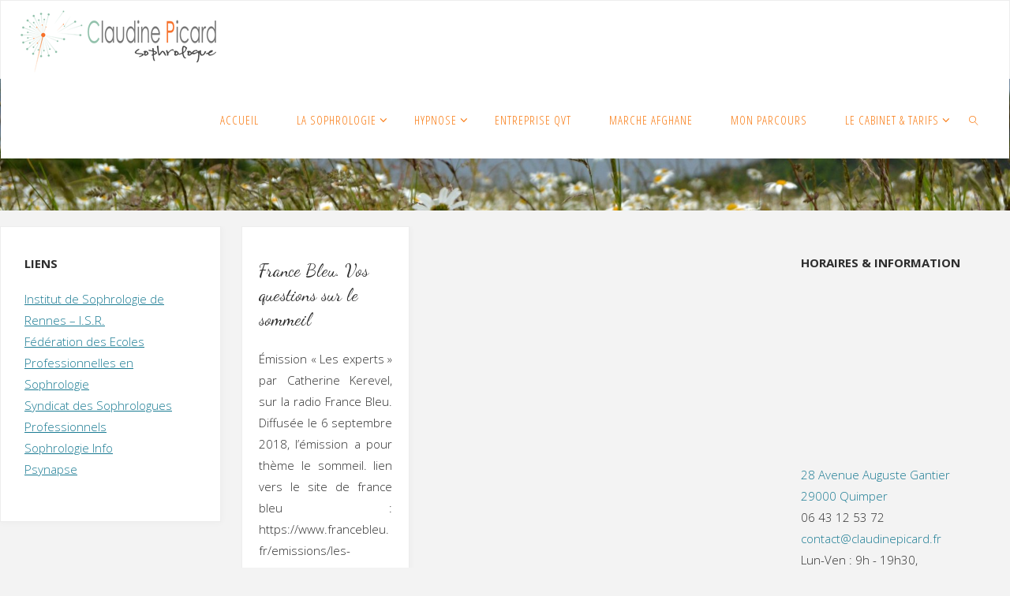

--- FILE ---
content_type: text/html; charset=UTF-8
request_url: http://claudinepicard.fr/tag/radio/
body_size: 22129
content:
<!DOCTYPE html>
<html lang="fr-FR">
<head>
<meta name="viewport" content="width=device-width, user-scalable=yes, initial-scale=1.0">
<meta http-equiv="X-UA-Compatible" content="IE=edge" /><meta charset="UTF-8">
<link rel="profile" href="http://gmpg.org/xfn/11">
<meta name='robots' content='index, follow, max-image-preview:large, max-snippet:-1, max-video-preview:-1' />
	<style>img:is([sizes="auto" i], [sizes^="auto," i]) { contain-intrinsic-size: 3000px 1500px }</style>
	
	<!-- This site is optimized with the Yoast SEO plugin v26.2 - https://yoast.com/wordpress/plugins/seo/ -->
	<title>radio Archives | Claudine Picard : Accueil/sophrologue et Hypnothérapeute Quimper</title>
	<link rel="canonical" href="http://claudinepicard.fr/tag/radio/" />
	<meta property="og:locale" content="fr_FR" />
	<meta property="og:type" content="article" />
	<meta property="og:title" content="radio Archives | Claudine Picard : Accueil/sophrologue et Hypnothérapeute Quimper" />
	<meta property="og:url" content="http://claudinepicard.fr/tag/radio/" />
	<meta property="og:site_name" content="Claudine Picard : Accueil/sophrologue et Hypnothérapeute Quimper" />
	<meta property="og:image" content="https://i0.wp.com/claudinepicard.fr/wp-content/uploads/2017/11/logo_final_light.png?fit=248%2C79" />
	<meta property="og:image:width" content="248" />
	<meta property="og:image:height" content="79" />
	<meta property="og:image:type" content="image/png" />
	<meta name="twitter:card" content="summary_large_image" />
	<script type="application/ld+json" class="yoast-schema-graph">{"@context":"https://schema.org","@graph":[{"@type":"CollectionPage","@id":"http://claudinepicard.fr/tag/radio/","url":"http://claudinepicard.fr/tag/radio/","name":"radio Archives | Claudine Picard : Accueil/sophrologue et Hypnothérapeute Quimper","isPartOf":{"@id":"https://claudinepicard.fr/#website"},"breadcrumb":{"@id":"http://claudinepicard.fr/tag/radio/#breadcrumb"},"inLanguage":"fr-FR"},{"@type":"BreadcrumbList","@id":"http://claudinepicard.fr/tag/radio/#breadcrumb","itemListElement":[{"@type":"ListItem","position":1,"name":"Home","item":"https://claudinepicard.fr/"},{"@type":"ListItem","position":2,"name":"radio"}]},{"@type":"WebSite","@id":"https://claudinepicard.fr/#website","url":"https://claudinepicard.fr/","name":"Claudine Picard : Accueil/sophrologue et Hypnothérapeute Quimper","description":"Animatrice en Marche Afghane","publisher":{"@id":"https://claudinepicard.fr/#organization"},"potentialAction":[{"@type":"SearchAction","target":{"@type":"EntryPoint","urlTemplate":"https://claudinepicard.fr/?s={search_term_string}"},"query-input":{"@type":"PropertyValueSpecification","valueRequired":true,"valueName":"search_term_string"}}],"inLanguage":"fr-FR"},{"@type":"Organization","@id":"https://claudinepicard.fr/#organization","name":"Claudine PICARD - Sophrologue","url":"https://claudinepicard.fr/","logo":{"@type":"ImageObject","inLanguage":"fr-FR","@id":"https://claudinepicard.fr/#/schema/logo/image/","url":"https://i0.wp.com/claudinepicard.fr/wp-content/uploads/2017/11/logo_final_light.png?fit=248%2C79&ssl=1","contentUrl":"https://i0.wp.com/claudinepicard.fr/wp-content/uploads/2017/11/logo_final_light.png?fit=248%2C79&ssl=1","width":248,"height":79,"caption":"Claudine PICARD - Sophrologue"},"image":{"@id":"https://claudinepicard.fr/#/schema/logo/image/"},"sameAs":["https://www.facebook.com/claudinepicard.fr?sfnsn=scwspwa"]}]}</script>
	<!-- / Yoast SEO plugin. -->


<link rel='dns-prefetch' href='//stats.wp.com' />
<link rel='dns-prefetch' href='//maxcdn.bootstrapcdn.com' />
<link rel='dns-prefetch' href='//fonts.googleapis.com' />
<link rel='dns-prefetch' href='//v0.wordpress.com' />
<link rel='preconnect' href='//i0.wp.com' />
<link rel="alternate" type="application/rss+xml" title="Claudine Picard : Accueil/sophrologue et Hypnothérapeute Quimper &raquo; Flux" href="http://claudinepicard.fr/feed/" />
<link rel="alternate" type="application/rss+xml" title="Claudine Picard : Accueil/sophrologue et Hypnothérapeute Quimper &raquo; Flux des commentaires" href="http://claudinepicard.fr/comments/feed/" />
<link rel="alternate" type="application/rss+xml" title="Claudine Picard : Accueil/sophrologue et Hypnothérapeute Quimper &raquo; Flux de l’étiquette radio" href="http://claudinepicard.fr/tag/radio/feed/" />
<script>
window._wpemojiSettings = {"baseUrl":"https:\/\/s.w.org\/images\/core\/emoji\/16.0.1\/72x72\/","ext":".png","svgUrl":"https:\/\/s.w.org\/images\/core\/emoji\/16.0.1\/svg\/","svgExt":".svg","source":{"concatemoji":"http:\/\/claudinepicard.fr\/wp-includes\/js\/wp-emoji-release.min.js?ver=6.8.3"}};
/*! This file is auto-generated */
!function(s,n){var o,i,e;function c(e){try{var t={supportTests:e,timestamp:(new Date).valueOf()};sessionStorage.setItem(o,JSON.stringify(t))}catch(e){}}function p(e,t,n){e.clearRect(0,0,e.canvas.width,e.canvas.height),e.fillText(t,0,0);var t=new Uint32Array(e.getImageData(0,0,e.canvas.width,e.canvas.height).data),a=(e.clearRect(0,0,e.canvas.width,e.canvas.height),e.fillText(n,0,0),new Uint32Array(e.getImageData(0,0,e.canvas.width,e.canvas.height).data));return t.every(function(e,t){return e===a[t]})}function u(e,t){e.clearRect(0,0,e.canvas.width,e.canvas.height),e.fillText(t,0,0);for(var n=e.getImageData(16,16,1,1),a=0;a<n.data.length;a++)if(0!==n.data[a])return!1;return!0}function f(e,t,n,a){switch(t){case"flag":return n(e,"\ud83c\udff3\ufe0f\u200d\u26a7\ufe0f","\ud83c\udff3\ufe0f\u200b\u26a7\ufe0f")?!1:!n(e,"\ud83c\udde8\ud83c\uddf6","\ud83c\udde8\u200b\ud83c\uddf6")&&!n(e,"\ud83c\udff4\udb40\udc67\udb40\udc62\udb40\udc65\udb40\udc6e\udb40\udc67\udb40\udc7f","\ud83c\udff4\u200b\udb40\udc67\u200b\udb40\udc62\u200b\udb40\udc65\u200b\udb40\udc6e\u200b\udb40\udc67\u200b\udb40\udc7f");case"emoji":return!a(e,"\ud83e\udedf")}return!1}function g(e,t,n,a){var r="undefined"!=typeof WorkerGlobalScope&&self instanceof WorkerGlobalScope?new OffscreenCanvas(300,150):s.createElement("canvas"),o=r.getContext("2d",{willReadFrequently:!0}),i=(o.textBaseline="top",o.font="600 32px Arial",{});return e.forEach(function(e){i[e]=t(o,e,n,a)}),i}function t(e){var t=s.createElement("script");t.src=e,t.defer=!0,s.head.appendChild(t)}"undefined"!=typeof Promise&&(o="wpEmojiSettingsSupports",i=["flag","emoji"],n.supports={everything:!0,everythingExceptFlag:!0},e=new Promise(function(e){s.addEventListener("DOMContentLoaded",e,{once:!0})}),new Promise(function(t){var n=function(){try{var e=JSON.parse(sessionStorage.getItem(o));if("object"==typeof e&&"number"==typeof e.timestamp&&(new Date).valueOf()<e.timestamp+604800&&"object"==typeof e.supportTests)return e.supportTests}catch(e){}return null}();if(!n){if("undefined"!=typeof Worker&&"undefined"!=typeof OffscreenCanvas&&"undefined"!=typeof URL&&URL.createObjectURL&&"undefined"!=typeof Blob)try{var e="postMessage("+g.toString()+"("+[JSON.stringify(i),f.toString(),p.toString(),u.toString()].join(",")+"));",a=new Blob([e],{type:"text/javascript"}),r=new Worker(URL.createObjectURL(a),{name:"wpTestEmojiSupports"});return void(r.onmessage=function(e){c(n=e.data),r.terminate(),t(n)})}catch(e){}c(n=g(i,f,p,u))}t(n)}).then(function(e){for(var t in e)n.supports[t]=e[t],n.supports.everything=n.supports.everything&&n.supports[t],"flag"!==t&&(n.supports.everythingExceptFlag=n.supports.everythingExceptFlag&&n.supports[t]);n.supports.everythingExceptFlag=n.supports.everythingExceptFlag&&!n.supports.flag,n.DOMReady=!1,n.readyCallback=function(){n.DOMReady=!0}}).then(function(){return e}).then(function(){var e;n.supports.everything||(n.readyCallback(),(e=n.source||{}).concatemoji?t(e.concatemoji):e.wpemoji&&e.twemoji&&(t(e.twemoji),t(e.wpemoji)))}))}((window,document),window._wpemojiSettings);
</script>
<style id='wp-emoji-styles-inline-css'>

	img.wp-smiley, img.emoji {
		display: inline !important;
		border: none !important;
		box-shadow: none !important;
		height: 1em !important;
		width: 1em !important;
		margin: 0 0.07em !important;
		vertical-align: -0.1em !important;
		background: none !important;
		padding: 0 !important;
	}
</style>
<link rel='stylesheet' id='wp-block-library-css' href='http://claudinepicard.fr/wp-includes/css/dist/block-library/style.min.css?ver=6.8.3' media='all' />
<style id='classic-theme-styles-inline-css'>
/*! This file is auto-generated */
.wp-block-button__link{color:#fff;background-color:#32373c;border-radius:9999px;box-shadow:none;text-decoration:none;padding:calc(.667em + 2px) calc(1.333em + 2px);font-size:1.125em}.wp-block-file__button{background:#32373c;color:#fff;text-decoration:none}
</style>
<link rel='stylesheet' id='mediaelement-css' href='http://claudinepicard.fr/wp-includes/js/mediaelement/mediaelementplayer-legacy.min.css?ver=4.2.17' media='all' />
<link rel='stylesheet' id='wp-mediaelement-css' href='http://claudinepicard.fr/wp-includes/js/mediaelement/wp-mediaelement.min.css?ver=6.8.3' media='all' />
<style id='jetpack-sharing-buttons-style-inline-css'>
.jetpack-sharing-buttons__services-list{display:flex;flex-direction:row;flex-wrap:wrap;gap:0;list-style-type:none;margin:5px;padding:0}.jetpack-sharing-buttons__services-list.has-small-icon-size{font-size:12px}.jetpack-sharing-buttons__services-list.has-normal-icon-size{font-size:16px}.jetpack-sharing-buttons__services-list.has-large-icon-size{font-size:24px}.jetpack-sharing-buttons__services-list.has-huge-icon-size{font-size:36px}@media print{.jetpack-sharing-buttons__services-list{display:none!important}}.editor-styles-wrapper .wp-block-jetpack-sharing-buttons{gap:0;padding-inline-start:0}ul.jetpack-sharing-buttons__services-list.has-background{padding:1.25em 2.375em}
</style>
<style id='global-styles-inline-css'>
:root{--wp--preset--aspect-ratio--square: 1;--wp--preset--aspect-ratio--4-3: 4/3;--wp--preset--aspect-ratio--3-4: 3/4;--wp--preset--aspect-ratio--3-2: 3/2;--wp--preset--aspect-ratio--2-3: 2/3;--wp--preset--aspect-ratio--16-9: 16/9;--wp--preset--aspect-ratio--9-16: 9/16;--wp--preset--color--black: #000000;--wp--preset--color--cyan-bluish-gray: #abb8c3;--wp--preset--color--white: #ffffff;--wp--preset--color--pale-pink: #f78da7;--wp--preset--color--vivid-red: #cf2e2e;--wp--preset--color--luminous-vivid-orange: #ff6900;--wp--preset--color--luminous-vivid-amber: #fcb900;--wp--preset--color--light-green-cyan: #7bdcb5;--wp--preset--color--vivid-green-cyan: #00d084;--wp--preset--color--pale-cyan-blue: #8ed1fc;--wp--preset--color--vivid-cyan-blue: #0693e3;--wp--preset--color--vivid-purple: #9b51e0;--wp--preset--color--accent-1: #1a7b93;--wp--preset--color--accent-2: #f7712a;--wp--preset--color--headings: #333333;--wp--preset--color--sitetext: #2d2d2d;--wp--preset--color--sitebg: #fff;--wp--preset--gradient--vivid-cyan-blue-to-vivid-purple: linear-gradient(135deg,rgba(6,147,227,1) 0%,rgb(155,81,224) 100%);--wp--preset--gradient--light-green-cyan-to-vivid-green-cyan: linear-gradient(135deg,rgb(122,220,180) 0%,rgb(0,208,130) 100%);--wp--preset--gradient--luminous-vivid-amber-to-luminous-vivid-orange: linear-gradient(135deg,rgba(252,185,0,1) 0%,rgba(255,105,0,1) 100%);--wp--preset--gradient--luminous-vivid-orange-to-vivid-red: linear-gradient(135deg,rgba(255,105,0,1) 0%,rgb(207,46,46) 100%);--wp--preset--gradient--very-light-gray-to-cyan-bluish-gray: linear-gradient(135deg,rgb(238,238,238) 0%,rgb(169,184,195) 100%);--wp--preset--gradient--cool-to-warm-spectrum: linear-gradient(135deg,rgb(74,234,220) 0%,rgb(151,120,209) 20%,rgb(207,42,186) 40%,rgb(238,44,130) 60%,rgb(251,105,98) 80%,rgb(254,248,76) 100%);--wp--preset--gradient--blush-light-purple: linear-gradient(135deg,rgb(255,206,236) 0%,rgb(152,150,240) 100%);--wp--preset--gradient--blush-bordeaux: linear-gradient(135deg,rgb(254,205,165) 0%,rgb(254,45,45) 50%,rgb(107,0,62) 100%);--wp--preset--gradient--luminous-dusk: linear-gradient(135deg,rgb(255,203,112) 0%,rgb(199,81,192) 50%,rgb(65,88,208) 100%);--wp--preset--gradient--pale-ocean: linear-gradient(135deg,rgb(255,245,203) 0%,rgb(182,227,212) 50%,rgb(51,167,181) 100%);--wp--preset--gradient--electric-grass: linear-gradient(135deg,rgb(202,248,128) 0%,rgb(113,206,126) 100%);--wp--preset--gradient--midnight: linear-gradient(135deg,rgb(2,3,129) 0%,rgb(40,116,252) 100%);--wp--preset--font-size--small: 9px;--wp--preset--font-size--medium: 20px;--wp--preset--font-size--large: 24px;--wp--preset--font-size--x-large: 42px;--wp--preset--font-size--normal: 15px;--wp--preset--font-size--larger: 38px;--wp--preset--spacing--20: 0.44rem;--wp--preset--spacing--30: 0.67rem;--wp--preset--spacing--40: 1rem;--wp--preset--spacing--50: 1.5rem;--wp--preset--spacing--60: 2.25rem;--wp--preset--spacing--70: 3.38rem;--wp--preset--spacing--80: 5.06rem;--wp--preset--shadow--natural: 6px 6px 9px rgba(0, 0, 0, 0.2);--wp--preset--shadow--deep: 12px 12px 50px rgba(0, 0, 0, 0.4);--wp--preset--shadow--sharp: 6px 6px 0px rgba(0, 0, 0, 0.2);--wp--preset--shadow--outlined: 6px 6px 0px -3px rgba(255, 255, 255, 1), 6px 6px rgba(0, 0, 0, 1);--wp--preset--shadow--crisp: 6px 6px 0px rgba(0, 0, 0, 1);}:where(.is-layout-flex){gap: 0.5em;}:where(.is-layout-grid){gap: 0.5em;}body .is-layout-flex{display: flex;}.is-layout-flex{flex-wrap: wrap;align-items: center;}.is-layout-flex > :is(*, div){margin: 0;}body .is-layout-grid{display: grid;}.is-layout-grid > :is(*, div){margin: 0;}:where(.wp-block-columns.is-layout-flex){gap: 2em;}:where(.wp-block-columns.is-layout-grid){gap: 2em;}:where(.wp-block-post-template.is-layout-flex){gap: 1.25em;}:where(.wp-block-post-template.is-layout-grid){gap: 1.25em;}.has-black-color{color: var(--wp--preset--color--black) !important;}.has-cyan-bluish-gray-color{color: var(--wp--preset--color--cyan-bluish-gray) !important;}.has-white-color{color: var(--wp--preset--color--white) !important;}.has-pale-pink-color{color: var(--wp--preset--color--pale-pink) !important;}.has-vivid-red-color{color: var(--wp--preset--color--vivid-red) !important;}.has-luminous-vivid-orange-color{color: var(--wp--preset--color--luminous-vivid-orange) !important;}.has-luminous-vivid-amber-color{color: var(--wp--preset--color--luminous-vivid-amber) !important;}.has-light-green-cyan-color{color: var(--wp--preset--color--light-green-cyan) !important;}.has-vivid-green-cyan-color{color: var(--wp--preset--color--vivid-green-cyan) !important;}.has-pale-cyan-blue-color{color: var(--wp--preset--color--pale-cyan-blue) !important;}.has-vivid-cyan-blue-color{color: var(--wp--preset--color--vivid-cyan-blue) !important;}.has-vivid-purple-color{color: var(--wp--preset--color--vivid-purple) !important;}.has-black-background-color{background-color: var(--wp--preset--color--black) !important;}.has-cyan-bluish-gray-background-color{background-color: var(--wp--preset--color--cyan-bluish-gray) !important;}.has-white-background-color{background-color: var(--wp--preset--color--white) !important;}.has-pale-pink-background-color{background-color: var(--wp--preset--color--pale-pink) !important;}.has-vivid-red-background-color{background-color: var(--wp--preset--color--vivid-red) !important;}.has-luminous-vivid-orange-background-color{background-color: var(--wp--preset--color--luminous-vivid-orange) !important;}.has-luminous-vivid-amber-background-color{background-color: var(--wp--preset--color--luminous-vivid-amber) !important;}.has-light-green-cyan-background-color{background-color: var(--wp--preset--color--light-green-cyan) !important;}.has-vivid-green-cyan-background-color{background-color: var(--wp--preset--color--vivid-green-cyan) !important;}.has-pale-cyan-blue-background-color{background-color: var(--wp--preset--color--pale-cyan-blue) !important;}.has-vivid-cyan-blue-background-color{background-color: var(--wp--preset--color--vivid-cyan-blue) !important;}.has-vivid-purple-background-color{background-color: var(--wp--preset--color--vivid-purple) !important;}.has-black-border-color{border-color: var(--wp--preset--color--black) !important;}.has-cyan-bluish-gray-border-color{border-color: var(--wp--preset--color--cyan-bluish-gray) !important;}.has-white-border-color{border-color: var(--wp--preset--color--white) !important;}.has-pale-pink-border-color{border-color: var(--wp--preset--color--pale-pink) !important;}.has-vivid-red-border-color{border-color: var(--wp--preset--color--vivid-red) !important;}.has-luminous-vivid-orange-border-color{border-color: var(--wp--preset--color--luminous-vivid-orange) !important;}.has-luminous-vivid-amber-border-color{border-color: var(--wp--preset--color--luminous-vivid-amber) !important;}.has-light-green-cyan-border-color{border-color: var(--wp--preset--color--light-green-cyan) !important;}.has-vivid-green-cyan-border-color{border-color: var(--wp--preset--color--vivid-green-cyan) !important;}.has-pale-cyan-blue-border-color{border-color: var(--wp--preset--color--pale-cyan-blue) !important;}.has-vivid-cyan-blue-border-color{border-color: var(--wp--preset--color--vivid-cyan-blue) !important;}.has-vivid-purple-border-color{border-color: var(--wp--preset--color--vivid-purple) !important;}.has-vivid-cyan-blue-to-vivid-purple-gradient-background{background: var(--wp--preset--gradient--vivid-cyan-blue-to-vivid-purple) !important;}.has-light-green-cyan-to-vivid-green-cyan-gradient-background{background: var(--wp--preset--gradient--light-green-cyan-to-vivid-green-cyan) !important;}.has-luminous-vivid-amber-to-luminous-vivid-orange-gradient-background{background: var(--wp--preset--gradient--luminous-vivid-amber-to-luminous-vivid-orange) !important;}.has-luminous-vivid-orange-to-vivid-red-gradient-background{background: var(--wp--preset--gradient--luminous-vivid-orange-to-vivid-red) !important;}.has-very-light-gray-to-cyan-bluish-gray-gradient-background{background: var(--wp--preset--gradient--very-light-gray-to-cyan-bluish-gray) !important;}.has-cool-to-warm-spectrum-gradient-background{background: var(--wp--preset--gradient--cool-to-warm-spectrum) !important;}.has-blush-light-purple-gradient-background{background: var(--wp--preset--gradient--blush-light-purple) !important;}.has-blush-bordeaux-gradient-background{background: var(--wp--preset--gradient--blush-bordeaux) !important;}.has-luminous-dusk-gradient-background{background: var(--wp--preset--gradient--luminous-dusk) !important;}.has-pale-ocean-gradient-background{background: var(--wp--preset--gradient--pale-ocean) !important;}.has-electric-grass-gradient-background{background: var(--wp--preset--gradient--electric-grass) !important;}.has-midnight-gradient-background{background: var(--wp--preset--gradient--midnight) !important;}.has-small-font-size{font-size: var(--wp--preset--font-size--small) !important;}.has-medium-font-size{font-size: var(--wp--preset--font-size--medium) !important;}.has-large-font-size{font-size: var(--wp--preset--font-size--large) !important;}.has-x-large-font-size{font-size: var(--wp--preset--font-size--x-large) !important;}
:where(.wp-block-post-template.is-layout-flex){gap: 1.25em;}:where(.wp-block-post-template.is-layout-grid){gap: 1.25em;}
:where(.wp-block-columns.is-layout-flex){gap: 2em;}:where(.wp-block-columns.is-layout-grid){gap: 2em;}
:root :where(.wp-block-pullquote){font-size: 1.5em;line-height: 1.6;}
</style>
<link rel='stylesheet' id='cff-css' href='http://claudinepicard.fr/wp-content/plugins/custom-facebook-feed/assets/css/cff-style.min.css?ver=4.3.3' media='all' />
<link rel='stylesheet' id='sb-font-awesome-css' href='https://maxcdn.bootstrapcdn.com/font-awesome/4.7.0/css/font-awesome.min.css?ver=6.8.3' media='all' />
<link rel='stylesheet' id='fluida-themefonts-css' href='http://claudinepicard.fr/wp-content/themes/fluida/resources/fonts/fontfaces.css?ver=1.8.8.1' media='all' />
<link rel='stylesheet' id='fluida-googlefonts-css' href='//fonts.googleapis.com/css?family=Open+Sans%3A%7COpen+Sans+Condensed%3A300%7CDancing+Script%3A%7COpen+Sans%3A100%2C200%2C300%2C400%2C500%2C600%2C700%2C800%2C900%7COpen+Sans%3A700%7COpen+Sans%3A300%7CDancing+Script%3A300&#038;ver=1.8.8.1' media='all' />
<link rel='stylesheet' id='fluida-main-css' href='http://claudinepicard.fr/wp-content/themes/fluida/style.css?ver=1.8.8.1' media='all' />
<style id='fluida-main-inline-css'>
 #site-header-main-inside, #container, #colophon-inside, #footer-inside, #breadcrumbs-container-inside, #wp-custom-header { margin: 0 auto; max-width: 1920px; } #primary { width: 280px; } #secondary { width: 280px; } #container.one-column { } #container.two-columns-right #secondary { float: right; } #container.two-columns-right .main, .two-columns-right #breadcrumbs { width: calc( 98% - 280px ); float: left; } #container.two-columns-left #primary { float: left; } #container.two-columns-left .main, .two-columns-left #breadcrumbs { width: calc( 98% - 280px ); float: right; } #container.three-columns-right #primary, #container.three-columns-left #primary, #container.three-columns-sided #primary { float: left; } #container.three-columns-right #secondary, #container.three-columns-left #secondary, #container.three-columns-sided #secondary { float: left; } #container.three-columns-right #primary, #container.three-columns-left #secondary { margin-left: 2%; margin-right: 2%; } #container.three-columns-right .main, .three-columns-right #breadcrumbs { width: calc( 96% - 560px ); float: left; } #container.three-columns-left .main, .three-columns-left #breadcrumbs { width: calc( 96% - 560px ); float: right; } #container.three-columns-sided #secondary { float: right; } #container.three-columns-sided .main, .three-columns-sided #breadcrumbs { width: calc( 96% - 560px ); float: right; margin: 0 calc( 2% + 280px ) 0 -1920px; } #site-text { clip: rect(1px, 1px, 1px, 1px); height: 1px; overflow: hidden; position: absolute !important; width: 1px; word-wrap: normal !important; } html { font-family: Open Sans; font-size: 15px; font-weight: 300; line-height: 1.8; } #site-title { font-family: Open Sans Condensed; font-size: 100%; font-weight: 300; } #access ul li a { font-family: Open Sans Condensed; font-size: 100%; font-weight: 300; } #access i.search-icon { ; } .widget-title { font-family: Open Sans; font-size: 100%; font-weight: 700; } .widget-container { font-family: Open Sans; font-size: 100%; font-weight: 300; } .entry-title, #reply-title, .woocommerce .main .page-title, .woocommerce .main .entry-title { font-family: 'Dancing Script'; font-size: 200%; font-weight: 300; } .content-masonry .entry-title { font-size: 150%; } h1 { font-size: 2.796em; } h2 { font-size: 2.472em; } h3 { font-size: 2.148em; } h4 { font-size: 1.824em; } h5 { font-size: 1.5em; } h6 { font-size: 1.176em; } h1, h2, h3, h4, h5, h6 { font-family: 'Dancing Script'; font-weight: 300; } .lp-staticslider .staticslider-caption-title, .seriousslider.seriousslider-theme .seriousslider-caption-title { font-family: 'Dancing Script'; } body { color: #2d2d2d; background-color: #f3f3f3; } #site-header-main, #site-header-main-inside, #access ul li a, #access ul ul, #access::after { background-color: #fff; } #access .menu-main-search .searchform { border-color: #f97a11; background-color: #f97a11; } .menu-search-animated .searchform input[type="search"], .menu-search-animated .searchform input[type="search"]:focus { color: #fff; } #header a { color: #1a7b93; } #access > div > ul > li, #access > div > ul > li > a { color: #f97a11; } #access ul.sub-menu li a, #access ul.children li a { color: #555; } #access ul.sub-menu li:hover > a, #access ul.children li:hover > a { background-color: rgba(85,85,85,0.1); } #access > div > ul > li:hover > a { color: #fff; } #access ul > li.current_page_item > a, #access ul > li.current-menu-item > a, #access ul > li.current_page_ancestor > a, #access ul > li.current-menu-ancestor > a, #access .sub-menu, #access .children { border-top-color: #f97a11; } #access ul ul ul { border-left-color: rgba(85,85,85,0.5); } #access > div > ul > li:hover > a { background-color: #f97a11; } #access ul.children > li.current_page_item > a, #access ul.sub-menu > li.current-menu-item > a, #access ul.children > li.current_page_ancestor > a, #access ul.sub-menu > li.current-menu-ancestor > a { border-color: #555; } .searchform .searchsubmit, .searchform:hover input[type="search"], .searchform input[type="search"]:focus { color: #fff; background-color: transparent; } .searchform::after, .searchform input[type="search"]:focus, .searchform .searchsubmit:hover { background-color: #1a7b93; } article.hentry, #primary, .searchform, .main > div:not(#content-masonry), .main > header, .main > nav#nav-below, .pagination span, .pagination a, #nav-old-below .nav-previous, #nav-old-below .nav-next { background-color: #fff; } #breadcrumbs-container { background-color: #f8f8f8;} #secondary { ; } #colophon, #footer { background-color: #222226; color: #AAA; } span.entry-format { color: #1a7b93; } .format-aside { border-top-color: #f3f3f3; } article.hentry .post-thumbnail-container { background-color: rgba(45,45,45,0.15); } .entry-content blockquote::before, .entry-content blockquote::after { color: rgba(45,45,45,0.1); } .entry-content h1, .entry-content h2, .entry-content h3, .entry-content h4, .lp-text-content h1, .lp-text-content h2, .lp-text-content h3, .lp-text-content h4 { color: #333333; } a { color: #1a7b93; } a:hover, .entry-meta span a:hover, .comments-link a:hover { color: #f7712a; } #footer a, .page-title strong { color: #1a7b93; } #footer a:hover, #site-title a:hover span { color: #f7712a; } #access > div > ul > li.menu-search-animated:hover i { color: #fff; } .continue-reading-link { color: #fff; background-color: #f7712a} .continue-reading-link:before { background-color: #1a7b93} .continue-reading-link:hover { color: #fff; } header.pad-container { border-top-color: #1a7b93; } article.sticky:after { background-color: rgba(26,123,147,1); } .socials a:before { color: #1a7b93; } .socials a:hover:before { color: #f7712a; } .fluida-normalizedtags #content .tagcloud a { color: #fff; background-color: #1a7b93; } .fluida-normalizedtags #content .tagcloud a:hover { background-color: #f7712a; } #toTop .icon-back2top:before { color: #1a7b93; } #toTop:hover .icon-back2top:before { color: #f7712a; } .entry-meta .icon-metas:before { color: #f7712a; } .page-link a:hover { border-top-color: #f7712a; } #site-title span a span:nth-child(1) { background-color: #1a7b93; color: #fff; width: 1.4em; margin-right: .1em; text-align: center; line-height: 1.4; font-weight: 300; } #site-title span a:hover span:nth-child(1) { background-color: #f7712a; } .fluida-caption-one .main .wp-caption .wp-caption-text { border-bottom-color: #eeeeee; } .fluida-caption-two .main .wp-caption .wp-caption-text { background-color: #f5f5f5; } .fluida-image-one .entry-content img[class*="align"], .fluida-image-one .entry-summary img[class*="align"], .fluida-image-two .entry-content img[class*='align'], .fluida-image-two .entry-summary img[class*='align'] { border-color: #eeeeee; } .fluida-image-five .entry-content img[class*='align'], .fluida-image-five .entry-summary img[class*='align'] { border-color: #1a7b93; } /* diffs */ span.edit-link a.post-edit-link, span.edit-link a.post-edit-link:hover, span.edit-link .icon-edit:before { color: #727272; } .searchform { border-color: #ebebeb; } .entry-meta span, .entry-utility span, .entry-meta time, .comment-meta a, #breadcrumbs-nav .icon-angle-right::before, .footermenu ul li span.sep { color: #727272; } #footer { border-top-color: #36363a; } #colophon .widget-container:after { background-color: #36363a; } #commentform { max-width:650px;} code, .reply a:after, #nav-below .nav-previous a:before, #nav-below .nav-next a:before, .reply a:after { background-color: #eeeeee; } pre, .entry-meta .author, nav.sidebarmenu, .page-link > span, article .author-info, .comment-author, .commentlist .comment-body, .commentlist .pingback, nav.sidebarmenu li a { border-color: #eeeeee; } select, input[type], textarea { color: #2d2d2d; } button, input[type="button"], input[type="submit"], input[type="reset"] { background-color: #1a7b93; color: #fff; } button:hover, input[type="button"]:hover, input[type="submit"]:hover, input[type="reset"]:hover { background-color: #f7712a; } select, input[type], textarea { border-color: #e9e9e9; } input[type]:hover, textarea:hover, select:hover, input[type]:focus, textarea:focus, select:focus { border-color: #cdcdcd; } hr { background-color: #e9e9e9; } #toTop { background-color: rgba(250,250,250,0.8) } /* gutenberg */ .wp-block-image.alignwide { margin-left: -15%; margin-right: -15%; } .wp-block-image.alignwide img { width: 130%; max-width: 130%; } .has-accent-1-color, .has-accent-1-color:hover { color: #1a7b93; } .has-accent-2-color, .has-accent-2-color:hover { color: #f7712a; } .has-headings-color, .has-headings-color:hover { color: #333333; } .has-sitetext-color, .has-sitetext-color:hover { color: #2d2d2d; } .has-sitebg-color, .has-sitebg-color:hover { color: #fff; } .has-accent-1-background-color { background-color: #1a7b93; } .has-accent-2-background-color { background-color: #f7712a; } .has-headings-background-color { background-color: #333333; } .has-sitetext-background-color { background-color: #2d2d2d; } .has-sitebg-background-color { background-color: #fff; } .has-small-font-size { font-size: 9px; } .has-regular-font-size { font-size: 15px; } .has-large-font-size { font-size: 24px; } .has-larger-font-size { font-size: 38px; } .has-huge-font-size { font-size: 38px; } /* woocommerce */ .woocommerce-page #respond input#submit.alt, .woocommerce a.button.alt, .woocommerce-page button.button.alt, .woocommerce input.button.alt, .woocommerce #respond input#submit, .woocommerce a.button, .woocommerce button.button, .woocommerce input.button { background-color: #1a7b93; color: #fff; line-height: 1.8; } .woocommerce #respond input#submit:hover, .woocommerce a.button:hover, .woocommerce button.button:hover, .woocommerce input.button:hover { background-color: #3c9db5; color: #fff;} .woocommerce-page #respond input#submit.alt, .woocommerce a.button.alt, .woocommerce-page button.button.alt, .woocommerce input.button.alt { background-color: #f7712a; color: #fff; line-height: 1.8; } .woocommerce-page #respond input#submit.alt:hover, .woocommerce a.button.alt:hover, .woocommerce-page button.button.alt:hover, .woocommerce input.button.alt:hover { background-color: #ff934c; color: #fff;} .woocommerce div.product .woocommerce-tabs ul.tabs li.active { border-bottom-color: #fff; } .woocommerce #respond input#submit.alt.disabled, .woocommerce #respond input#submit.alt.disabled:hover, .woocommerce #respond input#submit.alt:disabled, .woocommerce #respond input#submit.alt:disabled:hover, .woocommerce #respond input#submit.alt[disabled]:disabled, .woocommerce #respond input#submit.alt[disabled]:disabled:hover, .woocommerce a.button.alt.disabled, .woocommerce a.button.alt.disabled:hover, .woocommerce a.button.alt:disabled, .woocommerce a.button.alt:disabled:hover, .woocommerce a.button.alt[disabled]:disabled, .woocommerce a.button.alt[disabled]:disabled:hover, .woocommerce button.button.alt.disabled, .woocommerce button.button.alt.disabled:hover, .woocommerce button.button.alt:disabled, .woocommerce button.button.alt:disabled:hover, .woocommerce button.button.alt[disabled]:disabled, .woocommerce button.button.alt[disabled]:disabled:hover, .woocommerce input.button.alt.disabled, .woocommerce input.button.alt.disabled:hover, .woocommerce input.button.alt:disabled, .woocommerce input.button.alt:disabled:hover, .woocommerce input.button.alt[disabled]:disabled, .woocommerce input.button.alt[disabled]:disabled:hover { background-color: #f7712a; } .woocommerce ul.products li.product .price, .woocommerce div.product p.price, .woocommerce div.product span.price { color: #000000 } #add_payment_method #payment, .woocommerce-cart #payment, .woocommerce-checkout #payment { background: #f5f5f5; } /* mobile menu */ nav#mobile-menu { background-color: #fff; color: #f97a11;} #mobile-menu .menu-main-search input[type="search"] { color: #f97a11; } .main .entry-content, .main .entry-summary { text-align: Justify; } .main p, .main ul, .main ol, .main dd, .main pre, .main hr { margin-bottom: 1em; } .main .entry-content p { text-indent: 0em; } .main a.post-featured-image { background-position: center top; } #content { margin-top: 20px; } #content { padding-left: 0px; padding-right: 0px; } #header-widget-area { width: 33%; right: 10px; } .fluida-stripped-table .main thead th, .fluida-bordered-table .main thead th, .fluida-stripped-table .main td, .fluida-stripped-table .main th, .fluida-bordered-table .main th, .fluida-bordered-table .main td { border-color: #e9e9e9; } .fluida-clean-table .main th, .fluida-stripped-table .main tr:nth-child(even) td, .fluida-stripped-table .main tr:nth-child(even) th { background-color: #f6f6f6; } .fluida-cropped-featured .main .post-thumbnail-container { height: 200px; } .fluida-responsive-featured .main .post-thumbnail-container { max-height: 200px; height: auto; } #secondary { border: 0; box-shadow: none; } #primary + #secondary { padding-left: 1em; } article.hentry .article-inner, #breadcrumbs-nav, body.woocommerce.woocommerce-page #breadcrumbs-nav, #content-masonry article.hentry .article-inner, .pad-container { padding-left: 10%; padding-right: 10%; } .fluida-magazine-two.archive #breadcrumbs-nav, .fluida-magazine-two.archive .pad-container, .fluida-magazine-two.search #breadcrumbs-nav, .fluida-magazine-two.search .pad-container, .fluida-magazine-two.page-template-template-page-with-intro #breadcrumbs-nav, .fluida-magazine-two.page-template-template-page-with-intro .pad-container { padding-left: 5%; padding-right: 5%; } .fluida-magazine-three.archive #breadcrumbs-nav, .fluida-magazine-three.archive .pad-container, .fluida-magazine-three.search #breadcrumbs-nav, .fluida-magazine-three.search .pad-container, .fluida-magazine-three.page-template-template-page-with-intro #breadcrumbs-nav, .fluida-magazine-three.page-template-template-page-with-intro .pad-container { padding-left: 3.3333333333333%; padding-right: 3.3333333333333%; } #site-header-main { height:100px; } #sheader, .identity, #nav-toggle { height:100px; line-height:100px; } #access div > ul > li > a { line-height:98px; } #access .menu-main-search > a, #branding { height:100px; } .fluida-responsive-headerimage #masthead #header-image-main-inside { max-height: 250px; } .fluida-cropped-headerimage #masthead div.header-image { height: 250px; } .fluida-landing-page .lp-blocks-inside, .fluida-landing-page .lp-boxes-inside, .fluida-landing-page .lp-text-inside, .fluida-landing-page .lp-posts-inside, .fluida-landing-page .lp-section-header { max-width: 1360px; } .seriousslider-theme .seriousslider-caption-buttons a:nth-child(2n+1), a.staticslider-button:nth-child(2n+1) { color: #2d2d2d; border-color: #fff; background-color: #fff; } .seriousslider-theme .seriousslider-caption-buttons a:nth-child(2n+1):hover, a.staticslider-button:nth-child(2n+1):hover { color: #fff; } .seriousslider-theme .seriousslider-caption-buttons a:nth-child(2n), a.staticslider-button:nth-child(2n) { border-color: #fff; color: #fff; } .seriousslider-theme .seriousslider-caption-buttons a:nth-child(2n):hover, .staticslider-button:nth-child(2n):hover { color: #2d2d2d; background-color: #fff; } .lp-blocks { background-color: #c0ded1; } .lp-block > i::before { color: #1a7b93; } .lp-block:hover i::before { color: #f7712a; } .lp-block i:after { background-color: #1a7b93; } .lp-block:hover i:after { background-color: #f7712a; } .lp-block-text, .lp-boxes-static .lp-box-text, .lp-section-desc { color: #696969; } .lp-text { background-color: #FFF; } .lp-boxes-1 .lp-box .lp-box-image { height: 350px; } .lp-boxes-1.lp-boxes-animated .lp-box:hover .lp-box-text { max-height: 250px; } .lp-boxes-2 .lp-box .lp-box-image { height: 400px; } .lp-boxes-2.lp-boxes-animated .lp-box:hover .lp-box-text { max-height: 300px; } .lp-box-readmore { color: #1a7b93; } .lp-boxes { background-color: #fbaa68; } .lp-boxes .lp-box-overlay { background-color: rgba(26,123,147, 0.9); } .lpbox-rnd1 { background-color: #c8c8c8; } .lpbox-rnd2 { background-color: #c3c3c3; } .lpbox-rnd3 { background-color: #bebebe; } .lpbox-rnd4 { background-color: #b9b9b9; } .lpbox-rnd5 { background-color: #b4b4b4; } .lpbox-rnd6 { background-color: #afafaf; } .lpbox-rnd7 { background-color: #aaaaaa; } .lpbox-rnd8 { background-color: #a5a5a5; } 
</style>
<style id='jetpack_facebook_likebox-inline-css'>
.widget_facebook_likebox {
	overflow: hidden;
}

</style>
<script src="http://claudinepicard.fr/wp-includes/js/tinymce/tinymce.min.js?ver=49110-20250317-tadv-5900" id="wp-tinymce-root-js"></script>
<script src="http://claudinepicard.fr/wp-includes/js/tinymce/plugins/compat3x/plugin.min.js?ver=49110-20250317-tadv-5900" id="wp-tinymce-js"></script>
<script src="http://claudinepicard.fr/wp-includes/js/jquery/jquery.min.js?ver=3.7.1" id="jquery-core-js"></script>
<script src="http://claudinepicard.fr/wp-includes/js/jquery/jquery-migrate.min.js?ver=3.4.1" id="jquery-migrate-js"></script>
<!--[if lt IE 9]>
<script src="http://claudinepicard.fr/wp-content/themes/fluida/resources/js/html5shiv.min.js?ver=1.8.8.1" id="fluida-html5shiv-js"></script>
<![endif]-->
<link rel="https://api.w.org/" href="http://claudinepicard.fr/wp-json/" /><link rel="alternate" title="JSON" type="application/json" href="http://claudinepicard.fr/wp-json/wp/v2/tags/14" /><link rel="EditURI" type="application/rsd+xml" title="RSD" href="http://claudinepicard.fr/xmlrpc.php?rsd" />
<meta name="generator" content="WordPress 6.8.3" />
<style>
		#category-posts-2-internal ul {padding: 0;}
#category-posts-2-internal .cat-post-item img {max-width: initial; max-height: initial; margin: initial;}
#category-posts-2-internal .cat-post-author {margin-bottom: 0;}
#category-posts-2-internal .cat-post-thumbnail {margin: 5px 10px 5px 0;}
#category-posts-2-internal .cat-post-item:before {content: ""; clear: both;}
#category-posts-2-internal .cat-post-excerpt-more {display: inline-block;}
#category-posts-2-internal .cat-post-item {list-style: none; margin: 3px 0 10px; padding: 3px 0;}
#category-posts-2-internal .cat-post-current .cat-post-title {font-weight: bold; text-transform: uppercase;}
#category-posts-2-internal [class*=cat-post-tax] {font-size: 0.85em;}
#category-posts-2-internal [class*=cat-post-tax] * {display:inline-block;}
#category-posts-2-internal .cat-post-item:after {content: ""; display: table;	clear: both;}
#category-posts-2-internal .cat-post-item .cat-post-title {overflow: hidden;text-overflow: ellipsis;white-space: initial;display: -webkit-box;-webkit-line-clamp: 2;-webkit-box-orient: vertical;padding-bottom: 0 !important;}
#category-posts-2-internal .cpwp-wrap-text p {display: inline;}
#category-posts-2-internal .cat-post-item .cpwp-wrap-text {overflow: hidden;text-overflow: ellipsis;white-space: initial;display: -webkit-box;-webkit-line-clamp: 4;-webkit-box-orient: vertical;padding-bottom: 0 !important;}
#category-posts-2-internal p.cpwp-excerpt-text {min-width: 120px;}
#category-posts-2-internal .cat-post-item:after {content: ""; display: table;	clear: both;}
#category-posts-2-internal .cat-post-thumbnail {display:block; float:left; margin:5px 10px 5px 0;}
#category-posts-2-internal .cat-post-crop {overflow:hidden;display:block;}
#category-posts-2-internal p {margin:5px 0 0 0}
#category-posts-2-internal li > div {margin:5px 0 0 0; clear:both;}
#category-posts-2-internal .dashicons {vertical-align:middle;}
#category-posts-2-internal .cat-post-thumbnail .cat-post-crop img {height: 150px;}
#category-posts-2-internal .cat-post-thumbnail .cat-post-crop img {width: 150px;}
#category-posts-2-internal .cat-post-thumbnail .cat-post-crop img {object-fit: cover; max-width: 100%; display: block;}
#category-posts-2-internal .cat-post-thumbnail .cat-post-crop-not-supported img {width: 100%;}
#category-posts-2-internal .cat-post-thumbnail {max-width:100%;}
#category-posts-2-internal .cat-post-item img {margin: initial;}
</style>
			<style>img#wpstats{display:none}</style>
		<link rel="icon" href="https://i0.wp.com/claudinepicard.fr/wp-content/uploads/2017/11/cropped-icone_site.png?fit=32%2C32" sizes="32x32" />
<link rel="icon" href="https://i0.wp.com/claudinepicard.fr/wp-content/uploads/2017/11/cropped-icone_site.png?fit=192%2C192" sizes="192x192" />
<link rel="apple-touch-icon" href="https://i0.wp.com/claudinepicard.fr/wp-content/uploads/2017/11/cropped-icone_site.png?fit=180%2C180" />
<meta name="msapplication-TileImage" content="https://i0.wp.com/claudinepicard.fr/wp-content/uploads/2017/11/cropped-icone_site.png?fit=270%2C270" />
		<style id="wp-custom-css">
			a.staticslider-button:nth-child(2n+1) {
  color: #f7712a;
}
a.staticslider-button:nth-child(2n+1):hover {
  color: #f7712a;
  border-color: #f7712a;
}
.widget-container ul li {
  display: list-item;
}
.customize-unpreviewable {
  display: none;
}
#site-copyright {
  color: #AAA;
}
#footer-inside {
  color: #222226;
}
.widget-container {
  overflow: visible;
}
.widget-area ul,
.widget-area ul ul,
.yoyo > .widget-container {
  list-style: outside disc;
}
@media only screen and (max-width: 400px) {
  .staticslider-caption-title {
    font-size: 2.3em !important;
  }
  .fluida-image-none .entry-content img[class*="align"],
  .fluida-image-none .entry-summary img[class*="align"] {
    display: block;
    width: 100%;
  }
}
.lp-staticslider::before {
  background: none !important;
}
.lp-staticslider .staticslider-caption-title,
.seriousslider.seriousslider-theme .seriousslider-caption-title {
  text-transform: none;
}
.staticslider-caption-title,
.staticslider-caption-text,
.lp-section-desc,
.lp-block-text {
  color: #555 !important;
}
.lp-boxes-static .lp-box-text-inside {
  color: #555 !important;
}
.staticslider-sep {
  background: #555 !important;
}
.lp-block-title {
  text-transform: none !important;
}
.lp-box-title {
  text-transform: none;
}
.lp-blocks {
  background-color: #c0ded1;
}
.lp-boxes {
  background-color: #fbaa68;
}
q,
blockquote {
  font-size: 1.6em;
  font-family: 'Dancing Script';
  font-weight: 400;
}
		</style>
		</head>

<body class="archive tag tag-radio tag-14 wp-custom-logo wp-embed-responsive wp-theme-fluida fluida-image-none fluida-caption-two fluida-totop-normal fluida-stripped-table fluida-responsive-headerimage fluida-responsive-featured fluida-magazine-three fluida-magazine-layout fluida-comhide-in-posts fluida-comhide-in-pages fluida-comment-placeholder fluida-hide-page-title fluida-hide-cat-title fluida-elementborder fluida-elementshadow fluida-normalizedtags fluida-article-animation-1 fluida-menu-animation" itemscope itemtype="http://schema.org/WebPage">
			<a class="skip-link screen-reader-text" href="#main" title="Skip to content"> Skip to content </a>
			<div id="site-wrapper">

	<header id="masthead" class="cryout"  itemscope itemtype="http://schema.org/WPHeader">

		<div id="site-header-main">
			<div id="site-header-main-inside">

								<nav id="mobile-menu">
					<div><ul id="mobile-nav" class=""><li id="menu-item-96" class="menu-item menu-item-type-post_type menu-item-object-page menu-item-home menu-item-96"><a href="http://claudinepicard.fr/"><span>Accueil</span></a></li>
<li id="menu-item-69" class="menu-item menu-item-type-post_type menu-item-object-page menu-item-has-children menu-item-69"><a href="http://claudinepicard.fr/la-sophrologie/"><span>La sophrologie</span></a>
<ul class="sub-menu">
	<li id="menu-item-981" class="menu-item menu-item-type-post_type menu-item-object-page menu-item-981"><a href="http://claudinepicard.fr/les-cours-collectifs-de-sophrologie-quimper-2025-2026/"><span>Cours collectifs de Sophrologie à Quimper 2025/2026</span></a></li>
	<li id="menu-item-2251" class="menu-item menu-item-type-post_type menu-item-object-page menu-item-2251"><a href="http://claudinepicard.fr/cours-collectifs-de-sophro-danse-a-quimper-saison-2025-2026/"><span>Cours Collectifs de Sophro – Danse &#038; Sophro-Danse Line Latino à Quimper 2025/2026</span></a></li>
	<li id="menu-item-160" class="menu-item menu-item-type-post_type menu-item-object-page menu-item-160"><a href="http://claudinepicard.fr/bon-cadeau-sophrologie-relaxation-sophro-balade-bain-de-foret-sylvotherapie-en-finistere/"><span>Bon cadeau</span></a></li>
	<li id="menu-item-408" class="menu-item menu-item-type-post_type menu-item-object-post menu-item-408"><a href="http://claudinepicard.fr/les-seances-sophrologue-et-hypnotherapeute-claudine-picard-quimper-finistere/"><span>Les séances</span></a></li>
</ul>
</li>
<li id="menu-item-1873" class="menu-item menu-item-type-post_type menu-item-object-page menu-item-has-children menu-item-1873"><a href="http://claudinepicard.fr/hypnose-a-quimper-claudine-picard-cabinet-de-therapies-breves-a-quimper/"><span>Hypnose</span></a>
<ul class="sub-menu">
	<li id="menu-item-2070" class="menu-item menu-item-type-post_type menu-item-object-page menu-item-2070"><a href="http://claudinepicard.fr/perte-de-poids-avec-lhypnose-a-quimper-cabinet-claudine-picard/"><span>Perte de Poids avec l’Hypnose</span></a></li>
	<li id="menu-item-2172" class="menu-item menu-item-type-post_type menu-item-object-page menu-item-2172"><a href="http://claudinepicard.fr/arret-du-tabac-avec-lhypnose-a-quimper-claudine-picard-hypnotherapeute/"><span>Arrêt du Tabac avec l’Hypnose</span></a></li>
	<li id="menu-item-2368" class="menu-item menu-item-type-post_type menu-item-object-page menu-item-2368"><a href="http://claudinepicard.fr/hypnose-a-quimper-claudine-picard-cabinet-de-therapies-breves-a-quimper/soulager-la-douleur-avec-lhypnose-et-lauto-hypnose/"><span>Soulager la douleur avec l’Hypnose</span></a></li>
</ul>
</li>
<li id="menu-item-1875" class="menu-item menu-item-type-post_type menu-item-object-page menu-item-1875"><a href="http://claudinepicard.fr/qualite-de-vie-au-travail-risque-psychosociaux-ateliers-formations-conference-seance-sophrologie-a-quimper-brest-finistere/"><span>Entreprise QVT</span></a></li>
<li id="menu-item-2882" class="menu-item menu-item-type-post_type menu-item-object-page menu-item-2882"><a href="http://claudinepicard.fr/cours-collectifs-de-marche-afghane-quimper-finistere/"><span>Marche Afghane</span></a></li>
<li id="menu-item-87" class="menu-item menu-item-type-post_type menu-item-object-page menu-item-87"><a href="http://claudinepicard.fr/mon-parcours-claudine-picard-sophrologue-et-hypnotherapeute-a-quimper/"><span>Mon parcours</span></a></li>
<li id="menu-item-95" class="menu-item menu-item-type-post_type menu-item-object-page menu-item-has-children menu-item-95"><a href="http://claudinepicard.fr/cabinet-tarifs-contact-sophrologie-et-hypnose-cabinet-claudine-picard-sophrologue-quimper/"><span>Le cabinet &#038; Tarifs</span></a>
<ul class="sub-menu">
	<li id="menu-item-407" class="menu-item menu-item-type-taxonomy menu-item-object-category menu-item-407"><a href="http://claudinepicard.fr/category/les-seances/"><span>Toutes les prestations</span></a></li>
	<li id="menu-item-72" class="menu-item menu-item-type-post_type menu-item-object-post menu-item-72"><a href="http://claudinepicard.fr/sophro-balade-en-finistere-sud-marche-en-conscience-claudine-picard/"><span>Sophro-Balade en Finistère Sud</span></a></li>
	<li id="menu-item-1869" class="menu-item menu-item-type-post_type menu-item-object-post menu-item-1869"><a href="http://claudinepicard.fr/ameliorer-la-qualite-du-sommeil-avec-la-sophrologie/"><span>Amélioration du Sommeil par la Sophrologie</span></a></li>
</ul>
</li>
<li class='menu-main-search menu-search-animated'>
			<a role='link' href><i class='search-icon'></i><span class='screen-reader-text'>Search</span></a>
<form role="search" method="get" class="searchform" action="http://claudinepicard.fr/">
	<label>
		<span class="screen-reader-text">Search for:</span>
		<input type="search" class="s" placeholder="Search" value="" name="s" />
	</label>
	<button type="submit" class="searchsubmit"><span class="screen-reader-text">Search</span><i class="blicon-magnifier"></i></button>
</form>

		</li></ul></div>					<button id="nav-cancel"><i class="blicon-cross3"></i></button>
				</nav> <!-- #mobile-menu -->
				
				<div id="branding">
					<div class="identity"><a href="http://claudinepicard.fr/" id="logo" class="custom-logo-link" title="Claudine Picard : Accueil/sophrologue et Hypnothérapeute Quimper" rel="home"><img   src="https://i0.wp.com/claudinepicard.fr/wp-content/uploads/2017/11/logo_final_light.png?fit=248%2C79" class="custom-logo" alt="Claudine Picard : Accueil/sophrologue et Hypnothérapeute Quimper" decoding="async" data-attachment-id="102" data-permalink="http://claudinepicard.fr/logo_final_light/" data-orig-file="https://i0.wp.com/claudinepicard.fr/wp-content/uploads/2017/11/logo_final_light.png?fit=248%2C79" data-orig-size="248,79" data-comments-opened="0" data-image-meta="{&quot;aperture&quot;:&quot;0&quot;,&quot;credit&quot;:&quot;&quot;,&quot;camera&quot;:&quot;&quot;,&quot;caption&quot;:&quot;&quot;,&quot;created_timestamp&quot;:&quot;0&quot;,&quot;copyright&quot;:&quot;&quot;,&quot;focal_length&quot;:&quot;0&quot;,&quot;iso&quot;:&quot;0&quot;,&quot;shutter_speed&quot;:&quot;0&quot;,&quot;title&quot;:&quot;&quot;,&quot;orientation&quot;:&quot;0&quot;}" data-image-title="logo_final_light" data-image-description="" data-image-caption="" data-medium-file="https://i0.wp.com/claudinepicard.fr/wp-content/uploads/2017/11/logo_final_light.png?fit=248%2C79" data-large-file="https://i0.wp.com/claudinepicard.fr/wp-content/uploads/2017/11/logo_final_light.png?fit=248%2C79" /></a></div><div id="site-text"><div itemprop="headline" id="site-title"><span> <a href="http://claudinepicard.fr/" title="Animatrice en Marche Afghane" rel="home">Claudine Picard : Accueil/sophrologue et Hypnothérapeute Quimper</a> </span></div><span id="site-description"  itemprop="description" >Animatrice en Marche Afghane</span></div>				</div><!-- #branding -->

				
								<a id="nav-toggle" href="#"><span>&nbsp;</span></a>
				<nav id="access" role="navigation"  aria-label="Primary Menu"  itemscope itemtype="http://schema.org/SiteNavigationElement">
						<div><ul id="prime_nav" class=""><li class="menu-item menu-item-type-post_type menu-item-object-page menu-item-home menu-item-96"><a href="http://claudinepicard.fr/"><span>Accueil</span></a></li>
<li class="menu-item menu-item-type-post_type menu-item-object-page menu-item-has-children menu-item-69"><a href="http://claudinepicard.fr/la-sophrologie/"><span>La sophrologie</span></a>
<ul class="sub-menu">
	<li class="menu-item menu-item-type-post_type menu-item-object-page menu-item-981"><a href="http://claudinepicard.fr/les-cours-collectifs-de-sophrologie-quimper-2025-2026/"><span>Cours collectifs de Sophrologie à Quimper 2025/2026</span></a></li>
	<li class="menu-item menu-item-type-post_type menu-item-object-page menu-item-2251"><a href="http://claudinepicard.fr/cours-collectifs-de-sophro-danse-a-quimper-saison-2025-2026/"><span>Cours Collectifs de Sophro – Danse &#038; Sophro-Danse Line Latino à Quimper 2025/2026</span></a></li>
	<li class="menu-item menu-item-type-post_type menu-item-object-page menu-item-160"><a href="http://claudinepicard.fr/bon-cadeau-sophrologie-relaxation-sophro-balade-bain-de-foret-sylvotherapie-en-finistere/"><span>Bon cadeau</span></a></li>
	<li class="menu-item menu-item-type-post_type menu-item-object-post menu-item-408"><a href="http://claudinepicard.fr/les-seances-sophrologue-et-hypnotherapeute-claudine-picard-quimper-finistere/"><span>Les séances</span></a></li>
</ul>
</li>
<li class="menu-item menu-item-type-post_type menu-item-object-page menu-item-has-children menu-item-1873"><a href="http://claudinepicard.fr/hypnose-a-quimper-claudine-picard-cabinet-de-therapies-breves-a-quimper/"><span>Hypnose</span></a>
<ul class="sub-menu">
	<li class="menu-item menu-item-type-post_type menu-item-object-page menu-item-2070"><a href="http://claudinepicard.fr/perte-de-poids-avec-lhypnose-a-quimper-cabinet-claudine-picard/"><span>Perte de Poids avec l’Hypnose</span></a></li>
	<li class="menu-item menu-item-type-post_type menu-item-object-page menu-item-2172"><a href="http://claudinepicard.fr/arret-du-tabac-avec-lhypnose-a-quimper-claudine-picard-hypnotherapeute/"><span>Arrêt du Tabac avec l’Hypnose</span></a></li>
	<li class="menu-item menu-item-type-post_type menu-item-object-page menu-item-2368"><a href="http://claudinepicard.fr/hypnose-a-quimper-claudine-picard-cabinet-de-therapies-breves-a-quimper/soulager-la-douleur-avec-lhypnose-et-lauto-hypnose/"><span>Soulager la douleur avec l’Hypnose</span></a></li>
</ul>
</li>
<li class="menu-item menu-item-type-post_type menu-item-object-page menu-item-1875"><a href="http://claudinepicard.fr/qualite-de-vie-au-travail-risque-psychosociaux-ateliers-formations-conference-seance-sophrologie-a-quimper-brest-finistere/"><span>Entreprise QVT</span></a></li>
<li class="menu-item menu-item-type-post_type menu-item-object-page menu-item-2882"><a href="http://claudinepicard.fr/cours-collectifs-de-marche-afghane-quimper-finistere/"><span>Marche Afghane</span></a></li>
<li class="menu-item menu-item-type-post_type menu-item-object-page menu-item-87"><a href="http://claudinepicard.fr/mon-parcours-claudine-picard-sophrologue-et-hypnotherapeute-a-quimper/"><span>Mon parcours</span></a></li>
<li class="menu-item menu-item-type-post_type menu-item-object-page menu-item-has-children menu-item-95"><a href="http://claudinepicard.fr/cabinet-tarifs-contact-sophrologie-et-hypnose-cabinet-claudine-picard-sophrologue-quimper/"><span>Le cabinet &#038; Tarifs</span></a>
<ul class="sub-menu">
	<li class="menu-item menu-item-type-taxonomy menu-item-object-category menu-item-407"><a href="http://claudinepicard.fr/category/les-seances/"><span>Toutes les prestations</span></a></li>
	<li class="menu-item menu-item-type-post_type menu-item-object-post menu-item-72"><a href="http://claudinepicard.fr/sophro-balade-en-finistere-sud-marche-en-conscience-claudine-picard/"><span>Sophro-Balade en Finistère Sud</span></a></li>
	<li class="menu-item menu-item-type-post_type menu-item-object-post menu-item-1869"><a href="http://claudinepicard.fr/ameliorer-la-qualite-du-sommeil-avec-la-sophrologie/"><span>Amélioration du Sommeil par la Sophrologie</span></a></li>
</ul>
</li>
<li class='menu-main-search menu-search-animated'>
			<a role='link' href><i class='search-icon'></i><span class='screen-reader-text'>Search</span></a>
<form role="search" method="get" class="searchform" action="http://claudinepicard.fr/">
	<label>
		<span class="screen-reader-text">Search for:</span>
		<input type="search" class="s" placeholder="Search" value="" name="s" />
	</label>
	<button type="submit" class="searchsubmit"><span class="screen-reader-text">Search</span><i class="blicon-magnifier"></i></button>
</form>

		</li></ul></div>				</nav><!-- #access -->
				
			</div><!-- #site-header-main-inside -->
		</div><!-- #site-header-main -->

		<div id="header-image-main">
			<div id="header-image-main-inside">
							<div class="header-image"  style="background-image: url(http://claudinepicard.fr/wp-content/uploads/2017/11/cropped-DSC_0106-002.jpg)" ></div>
			<img class="header-image" alt="Étiquette : &lt;span&gt;radio&lt;/span&gt;" src="http://claudinepicard.fr/wp-content/uploads/2017/11/cropped-DSC_0106-002.jpg" />
							</div><!-- #header-image-main-inside -->
		</div><!-- #header-image-main -->

	</header><!-- #masthead -->

	
	
	<div id="content" class="cryout">
		
	<div id="container" class="three-columns-sided">
		<main id="main" class="main">
			
			
				<header class="page-header pad-container"  itemscope itemtype="http://schema.org/WebPageElement">
					<h1 class="page-title"  itemprop="headline">Étiquette : <span>radio</span></h1>				</header><!-- .page-header -->

				<div id="content-masonry" class="content-masonry"  itemscope itemtype="http://schema.org/Blog">
					
<article id="post-450" class="hentry post-450 post type-post status-publish format-standard category-presse tag-radio tag-sommeil" itemscope itemtype="http://schema.org/BlogPosting" itemprop="blogPost">

		<div class="article-inner">
		<header class="entry-header">
			
			<h2 class="entry-title" itemprop="headline"><a href="http://claudinepicard.fr/france-bleu-vos-questions-sur-le-sommeil/"  itemprop="mainEntityOfPage" rel="bookmark">France Bleu. Vos questions sur le sommeil</a></h2>			
			<div class="entry-meta">
							</div><!-- .entry-meta -->

		</header><!-- .entry-header -->

		
				<div class="entry-summary"  itemprop="description">
					<p>Émission « Les experts » par Catherine Kerevel, sur la radio France Bleu. Diffusée le 6 septembre 2018, l&rsquo;émission a pour thème le sommeil. lien vers le site de france bleu : https://www.francebleu.fr/emissions/les-experts/breizh-izel/vos-questions-sur-le-sommeil &nbsp; &nbsp;</p>
				</div><!-- .entry-summary -->
				<footer class="post-continue-container">
					<a class="continue-reading-link" href="http://claudinepicard.fr/france-bleu-vos-questions-sur-le-sommeil/"><span>En savoir plus</span><em class="screen-reader-text">"France Bleu. Vos questions sur le sommeil"</em><i class="icon-angle-right"></i></a>				</footer>

			
		
	<span class="schema-publisher" itemprop="publisher" itemscope itemtype="https://schema.org/Organization">
         <span itemprop="logo" itemscope itemtype="https://schema.org/ImageObject">
           <meta itemprop="url" content="https://i0.wp.com/claudinepicard.fr/wp-content/uploads/2017/11/logo_final_light.png?fit=248%2C79">
         </span>
         <meta itemprop="name" content="Claudine Picard : Accueil/sophrologue et Hypnothérapeute Quimper">
    </span>
<link itemprop="mainEntityOfPage" href="http://claudinepicard.fr/france-bleu-vos-questions-sur-le-sommeil/" />	</div><!-- .article-inner -->
</article><!-- #post-450 -->

				</div><!--content-masonry-->
						<aside class="content-widget content-widget-after"  itemscope itemtype="http://schema.org/WPSideBar">
					</aside><!--content-widget-->		</main><!-- #main -->

		
<aside id="primary" class="widget-area sidey"  itemscope itemtype="http://schema.org/WPSideBar">
	
	<section id="text-6" class="widget-container widget_text"><h2 class="widget-title"><span>Liens</span></h2>			<div class="textwidget"><p><a href="https://www.sophrologie-formations.com/">Institut de Sophrologie de Rennes – I.S.R.</a><br />
<a href="http://www.feps-sophrologie.fr/">Fédération des Ecoles Professionnelles en Sophrologie</a></p>
<p><a href="https://www.syndicat-sophrologues-professionnels.fr/">Syndicat des Sophrologues Professionnels</a></p>
<p><a href="https://www.sophrologie-info.com/">Sophrologie Info</a></p>
<p><a href="https://psynapse.fr/">Psynapse</a></p>
</div>
		</section>
	</aside>

<aside id="secondary" class="widget-area sidey"  itemscope itemtype="http://schema.org/WPSideBar">
	
	<section id="widget_contact_info-2" class="widget-container widget_contact_info"><h2 class="widget-title"><span>Horaires &amp; information</span></h2><div itemscope itemtype="http://schema.org/LocalBusiness"><iframe width="600"  height="216" frameborder="0" src="https://www.google.com/maps/embed/v1/place?q=28+Avenue+Auguste+Gantier29000+Quimper&#038;key=AIzaSyAUnhUF15ieUfxhfw97_LIf0pCiogNbHhQ" title="Intégration de Google Map" class="contact-map"></iframe><div class="confit-address" itemscope itemtype="http://schema.org/PostalAddress" itemprop="address"><a href="https://maps.google.com/maps?z=16&#038;q=28%2Bavenue%2Bauguste%2Bgantier%2B29000%2Bquimper" target="_blank" rel="noopener noreferrer">28 Avenue Auguste Gantier<br/>29000 Quimper</a></div><div class="confit-phone"><span itemprop="telephone">06 43 12 53 72</span></div><div class="confit-email"><a href="mailto:contact@claudinepicard.fr">contact@claudinepicard.fr</a></div><div class="confit-hours" itemprop="openingHours">Lun-Ven : 9h - 19h30, <br/>1 Sam sur 2 : 9h - 12h</div></div></section><section id="facebook-likebox-3" class="widget-container widget_facebook_likebox"><h2 class="widget-title"><span><a href="https://www.facebook.com/Picard-Claudine-Sophrologue-Quimper-137412263525493/">Facebook</a></span></h2>		<div id="fb-root"></div>
		<div class="fb-page" data-href="https://www.facebook.com/Picard-Claudine-Sophrologue-Quimper-137412263525493/" data-width="340"  data-height="432" data-hide-cover="false" data-show-facepile="true" data-tabs="false" data-hide-cta="false" data-small-header="false">
		<div class="fb-xfbml-parse-ignore"><blockquote cite="https://www.facebook.com/Picard-Claudine-Sophrologue-Quimper-137412263525493/"><a href="https://www.facebook.com/Picard-Claudine-Sophrologue-Quimper-137412263525493/">Facebook</a></blockquote></div>
		</div>
		</section>
	</aside>
	</div><!-- #container -->

		
		<aside id="colophon"  itemscope itemtype="http://schema.org/WPSideBar">
			<div id="colophon-inside" class="footer-three ">
				
<section id="widget_sp_image-2" class="widget-container widget_sp_image"><div class="footer-widget-inside"><h2 class="widget-title"><span>Contact</span></h2><img width="480" height="400" alt="Claudine Picard Sophrologue et Hypnothérapeute Quimper" class="attachment-fluida-lpbox-2 aligncenter" style="max-width: 100%;" srcset="https://i0.wp.com/claudinepicard.fr/wp-content/uploads/2017/11/logo_final_cp_sans_titre.png?resize=480%2C400 480w, https://i0.wp.com/claudinepicard.fr/wp-content/uploads/2017/11/logo_final_cp_sans_titre.png?zoom=2&amp;resize=480%2C400 960w, https://i0.wp.com/claudinepicard.fr/wp-content/uploads/2017/11/logo_final_cp_sans_titre.png?zoom=3&amp;resize=480%2C400 1440w" sizes="(max-width: 480px) 100vw, 480px" src="https://i0.wp.com/claudinepicard.fr/wp-content/uploads/2017/11/logo_final_cp_sans_titre.png?resize=480%2C400" /><div class="widget_sp_image-description" ><p><span class="fa fa-home"></span> Siège social Cabinet de Thérapies Brèves<br />
28 Avenue Auguste Gantier<br />
29 000 Quimper </p>
<p><span class="fa fa-phone"></span> Téléphone<br />
06 43 12 53 72</p>
<p><span class="fa fa-envelope"></span> Email<br />
<a href="mailto:contact@claudinepicard.fr">   contact@claudinepicard.fr</a></p>
<p><span class="fa fa-clock-o"></span> Horaires<br />
Du lundi au vendredi : 9h - 19h30<br />
Un samedi sur 2 : 9h - 12h</p>
</div></div></section><section id="custom_html-3" class="widget_text widget-container widget_custom_html"><div class="widget_text footer-widget-inside"><h2 class="widget-title"><span>Facebook</span></h2><div class="textwidget custom-html-widget"><div class="cff-wrapper">	<div id="cff-visual-header-137412263525493" class="cff-visual-header cff-has-name cff-has-about cff-has-cover">
						<div class="cff-header-hero">
			<img src="https://scontent-bru2-1.xx.fbcdn.net/v/t39.30808-6/478773991_1065582512249223_1226688787028218568_n.jpg?_nc_cat=109&#038;ccb=1-7&#038;_nc_sid=dc4938&#038;_nc_ohc=V40q2Ruf_tcQ7kNvwE3SWvT&#038;_nc_oc=Admz6qfzg6G0gC-3baDvjCujPeq4ofVMpmxD9qY36pROs4qnmvSGA37hIRkb5ZxMeQs&#038;_nc_zt=23&#038;_nc_ht=scontent-bru2-1.xx&#038;edm=AJdBtusEAAAA&#038;_nc_gid=E9zOYD1wZBwXvcxIgPxIbw&#038;_nc_tpa=Q5bMBQHqQ9cOItGPh8tfiDHMT7vddCkm_TLPKE0R_SzHEmOEg9vNrUwZr49RMQ2x6IbL2Va4axEUzkJLpw&#038;oh=00_Afq2zitmAMZ3bxvLj03c0D58g8_P-brGCi7WPKPy5kOVfQ&#038;oe=697B076D" alt="Couverture pour Picard Claudine - Sophrologue et Hypnothérapeute" data-cover-url="https://scontent-bru2-1.xx.fbcdn.net/v/t39.30808-6/478773991_1065582512249223_1226688787028218568_n.jpg?_nc_cat=109&#038;ccb=1-7&#038;_nc_sid=dc4938&#038;_nc_ohc=V40q2Ruf_tcQ7kNvwE3SWvT&#038;_nc_oc=Admz6qfzg6G0gC-3baDvjCujPeq4ofVMpmxD9qY36pROs4qnmvSGA37hIRkb5ZxMeQs&#038;_nc_zt=23&#038;_nc_ht=scontent-bru2-1.xx&#038;edm=AJdBtusEAAAA&#038;_nc_gid=E9zOYD1wZBwXvcxIgPxIbw&#038;_nc_tpa=Q5bMBQHqQ9cOItGPh8tfiDHMT7vddCkm_TLPKE0R_SzHEmOEg9vNrUwZr49RMQ2x6IbL2Va4axEUzkJLpw&#038;oh=00_Afq2zitmAMZ3bxvLj03c0D58g8_P-brGCi7WPKPy5kOVfQ&#038;oe=697B076D">
						<div class="cff-likes-box">
				<div class="cff-square-logo"><svg aria-hidden="true" focusable="false" data-prefix="fab" data-icon="facebook-square" role="img" xmlns="http://www.w3.org/2000/svg" viewBox="0 0 448 512" class="svg-inline--fa fa-facebook-square fa-w-14"><path fill="currentColor" d="M400 32H48A48 48 0 0 0 0 80v352a48 48 0 0 0 48 48h137.25V327.69h-63V256h63v-54.64c0-62.15 37-96.48 93.67-96.48 27.14 0 55.52 4.84 55.52 4.84v61h-31.27c-30.81 0-40.42 19.12-40.42 38.73V256h68.78l-11 71.69h-57.78V480H400a48 48 0 0 0 48-48V80a48 48 0 0 0-48-48z" class=""></path></svg></div>
				<div class="cff-likes-count">
					1,368				</div>
			</div>
					</div>
				<div class="cff-header-inner-wrap">
							<div class="cff-header-img">
					<a href="https://www.facebook.com/137412263525493" target="_blank" rel="nofollow noopener" title="Picard Claudine - Sophrologue et Hypnothérapeute"><img src="https://scontent-bru2-1.xx.fbcdn.net/v/t39.30808-1/293440879_421023880038426_4922430039696386247_n.jpg?stp=dst-jpg_s160x160_tt6&#038;_nc_cat=104&#038;ccb=1-7&#038;_nc_sid=79bf43&#038;_nc_ohc=Q8TfIuqFvdcQ7kNvwG0DcJb&#038;_nc_oc=Adk2QKi5mI03mY2bv1ydgWwWCzR77Z3I8z3GB6kcvtOvTSUyBX-rgIRGUucHnQ4Aj08&#038;_nc_zt=24&#038;_nc_ht=scontent-bru2-1.xx&#038;edm=AJdBtusEAAAA&#038;_nc_gid=E9zOYD1wZBwXvcxIgPxIbw&#038;_nc_tpa=Q5bMBQFHqvLBqvIdIuu8J4qzzqkBwjH4ZccBKIaB87eXFO8y6zzKpzZg-jWp9n_K-XHnZtStwv9Sy-2hmg&#038;oh=00_AfruHI3N9w3JwX71rXlB9Na3_BCCzdoY7WLGrgVriCq9wg&#038;oe=697AF7EB" alt="Picard Claudine - Sophrologue et Hypnothérapeute" data-avatar="https://scontent-bru2-1.xx.fbcdn.net/v/t39.30808-1/293440879_421023880038426_4922430039696386247_n.jpg?stp=dst-jpg_s160x160_tt6&#038;_nc_cat=104&#038;ccb=1-7&#038;_nc_sid=79bf43&#038;_nc_ohc=Q8TfIuqFvdcQ7kNvwG0DcJb&#038;_nc_oc=Adk2QKi5mI03mY2bv1ydgWwWCzR77Z3I8z3GB6kcvtOvTSUyBX-rgIRGUucHnQ4Aj08&#038;_nc_zt=24&#038;_nc_ht=scontent-bru2-1.xx&#038;edm=AJdBtusEAAAA&#038;_nc_gid=E9zOYD1wZBwXvcxIgPxIbw&#038;_nc_tpa=Q5bMBQFHqvLBqvIdIuu8J4qzzqkBwjH4ZccBKIaB87eXFO8y6zzKpzZg-jWp9n_K-XHnZtStwv9Sy-2hmg&#038;oh=00_AfruHI3N9w3JwX71rXlB9Na3_BCCzdoY7WLGrgVriCq9wg&#038;oe=697AF7EB"></a>
				</div>
						<div class="cff-header-text" >

				            <a href="https://www.facebook.com/137412263525493" target="_blank" rel="nofollow noopener" title="Picard Claudine - Sophrologue et Hypnothérapeute" class="cff-header-name"><h3 style="font-size:inheritpx;">Picard Claudine - Sophrologue et Hypnothérapeute</h3></a>
				        							<p class="cff-bio">Sophrologue et Hypnothérapeute à Quimper - Formatrice  <br>
<br>
Spécialisée en gestion du Stress et Émotions, Burn-out, Sommeil, soulagement des Acouphènes.  <br>
Intervenante en entreprises QVT - TMS. <br>
Sophro-balade et Sophro-Danse <br>
Perte de Poids<br>
Arrêt du Tabac <br>
</p>
						</div>
		</div>
	</div>
<div class="cff-wrapper-ctn " ><div id="cff"  class="cff cff-list-container  cff-default-styles  cff-mob-cols-1 cff-tab-cols-1"   style="width:100%;"   data-char="400" ><div class="cff-posts-wrap"><div id="cff_137412263525493_1345343424273129" class="cff-item cff-photo-post author-picard-claudine---sophrologue-et-hypnoth-rapeute"  style="border-bottom: 1px solid #ddd;">
	<div class="cff-author">
	<div class="cff-author-text">
					<div class="cff-page-name cff-author-date" >
				<a href="https://facebook.com/137412263525493" target="_blank" rel="nofollow noopener" >Picard Claudine - Sophrologue et Hypnothérapeute</a>
				<span class="cff-story"> </span>
			</div>
			
<p class="cff-date" > 6 jours  </p>
			</div>
	<div class="cff-author-img " data-avatar="https://scontent-bru2-1.xx.fbcdn.net/v/t39.30808-1/293440879_421023880038426_4922430039696386247_n.jpg?stp=cp0_dst-jpg_s50x50_tt6&#038;_nc_cat=104&#038;ccb=1-7&#038;_nc_sid=f907e8&#038;_nc_ohc=Q8TfIuqFvdcQ7kNvwG0DcJb&#038;_nc_oc=Adk2QKi5mI03mY2bv1ydgWwWCzR77Z3I8z3GB6kcvtOvTSUyBX-rgIRGUucHnQ4Aj08&#038;_nc_zt=24&#038;_nc_ht=scontent-bru2-1.xx&#038;edm=AKIiGfEEAAAA&#038;_nc_gid=EnhDhI4Q8TBfuPy1Nc43pw&#038;_nc_tpa=Q5bMBQECpe1_bIpB3ntAZZYDKqKrmSG-SojQ1Za6daakS3P7OfIZiwCD9grX7H3g5FaA1r5nZva25VPqmQ&#038;oh=00_AfrziJPMEZOxL61najIMjJGxJ4KMd_LNb5516u07z6YcTw&#038;oe=697AF7EB">
		<a href="https://facebook.com/137412263525493" target="_blank" rel="nofollow noopener" ><img src="https://scontent-bru2-1.xx.fbcdn.net/v/t39.30808-1/293440879_421023880038426_4922430039696386247_n.jpg?stp=cp0_dst-jpg_s50x50_tt6&#038;_nc_cat=104&#038;ccb=1-7&#038;_nc_sid=f907e8&#038;_nc_ohc=Q8TfIuqFvdcQ7kNvwG0DcJb&#038;_nc_oc=Adk2QKi5mI03mY2bv1ydgWwWCzR77Z3I8z3GB6kcvtOvTSUyBX-rgIRGUucHnQ4Aj08&#038;_nc_zt=24&#038;_nc_ht=scontent-bru2-1.xx&#038;edm=AKIiGfEEAAAA&#038;_nc_gid=EnhDhI4Q8TBfuPy1Nc43pw&#038;_nc_tpa=Q5bMBQECpe1_bIpB3ntAZZYDKqKrmSG-SojQ1Za6daakS3P7OfIZiwCD9grX7H3g5FaA1r5nZva25VPqmQ&#038;oh=00_AfrziJPMEZOxL61najIMjJGxJ4KMd_LNb5516u07z6YcTw&#038;oe=697AF7EB" title="Picard Claudine - Sophrologue et Hypnothérapeute" alt="Picard Claudine - Sophrologue et Hypnothérapeute" width=40 height=40 onerror="this.style.display='none'"></a>
	</div>
</div>

<div class="cff-post-text" >
	<span class="cff-text" data-color="">
		Ce matin à Ici Breiz Izel avec Mathieu pour parler Sophrologie ✨✨✨✨✨.			</span>
	<span class="cff-expand">... <a href="#" style="color: #"><span class="cff-more">Voir plus</span><span class="cff-less">Voir moins</span></a></span>

</div>

<p class="cff-media-link">
	<a href="https://www.facebook.com/photo.php?fbid=1345342857606519&#038;set=a.421023843371763&#038;type=3" target="_blank" style="color: #">
		<span style="padding-right: 5px;" class="fa fas fa-picture-o fa-image"></span>Photo	</a>
</p>
	<div class="cff-post-links">
					<a class="cff-viewpost-facebook" href="https://www.facebook.com/photo.php?fbid=1345342857606519&#038;set=a.421023843371763&#038;type=3" title="Voir sur Facebook" target="_blank" rel="nofollow noopener" >Voir sur Facebook</a>
							<div class="cff-share-container">
									<span class="cff-dot" >&middot;</span>
								<a class="cff-share-link" href="https://www.facebook.com/sharer/sharer.php?u=https%3A%2F%2Fwww.facebook.com%2Fphoto.php%3Ffbid%3D1345342857606519%26amp%3Bset%3Da.421023843371763%26amp%3Btype%3D3" title="Partager" >Partager</a>
				<p class="cff-share-tooltip">
											<a href="https://www.facebook.com/sharer/sharer.php?u=https%3A%2F%2Fwww.facebook.com%2Fphoto.php%3Ffbid%3D1345342857606519%26amp%3Bset%3Da.421023843371763%26amp%3Btype%3D3" target="_blank" rel="noopener noreferrer" class="cff-facebook-icon">
							<span class="fa fab fa-facebook-square" aria-hidden="true"></span>
							<span class="cff-screenreader">Partager sur Facebook</span>
						</a>
											<a href="https://twitter.com/intent/tweet?text=https%3A%2F%2Fwww.facebook.com%2Fphoto.php%3Ffbid%3D1345342857606519%26amp%3Bset%3Da.421023843371763%26amp%3Btype%3D3" target="_blank" rel="noopener noreferrer" class="cff-twitter-icon">
							<span class="fa fab fa-twitter" aria-hidden="true"></span>
							<span class="cff-screenreader">Partager sur Twitter</span>
						</a>
											<a href="https://www.linkedin.com/shareArticle?mini=true&#038;url=https%3A%2F%2Fwww.facebook.com%2Fphoto.php%3Ffbid%3D1345342857606519%26amp%3Bset%3Da.421023843371763%26amp%3Btype%3D3&#038;title=%09%09%09Ce%20matin%20%C3%A0%20Ici%20Breiz%20Izel%20avec%20Mathieu%20pour%20parler%20Sophrologie%20%E2%9C%A8%E2%9C%A8%E2%9C%A8%E2%9C%A8%E2%9C%A8.%09%09%09%09" target="_blank" rel="noopener noreferrer" class="cff-linkedin-icon">
							<span class="fa fab fa-linkedin" aria-hidden="true"></span>
							<span class="cff-screenreader">Partager sur LinkedIn</span>
						</a>
											<a href="mailto:?subject=Facebook&#038;body=https%3A%2F%2Fwww.facebook.com%2Fphoto.php%3Ffbid%3D1345342857606519%26amp%3Bset%3Da.421023843371763%26amp%3Btype%3D3%20-%20%0A%0A%09%0A%09%09Ce%20matin%20%C3%A0%20Ici%20Breiz%20Izel%20avec%20Mathieu%20pour%20parler%20Sophrologie%20%E2%9C%A8%E2%9C%A8%E2%9C%A8%E2%9C%A8%E2%9C%A8.%09%09%09%0A%09" target="_blank" rel="noopener noreferrer" class="cff-email-icon">
							<span class="fa fab fa-envelope" aria-hidden="true"></span>
							<span class="cff-screenreader">Partager par email</span>
						</a>
									</p>
			</div>
			</div>
	</div>



<div id="cff_137412263525493_1344977227643082" class="cff-item cff-status-post cff-album author-picard-claudine---sophrologue-et-hypnoth-rapeute"  style="border-bottom: 1px solid #ddd;">
	<div class="cff-author">
	<div class="cff-author-text">
					<div class="cff-page-name cff-author-date" >
				<a href="https://facebook.com/137412263525493" target="_blank" rel="nofollow noopener" >Picard Claudine - Sophrologue et Hypnothérapeute</a>
				<span class="cff-story"> </span>
			</div>
			
<p class="cff-date" > 7 jours  </p>
			</div>
	<div class="cff-author-img " data-avatar="https://scontent-bru2-1.xx.fbcdn.net/v/t39.30808-1/293440879_421023880038426_4922430039696386247_n.jpg?stp=cp0_dst-jpg_s50x50_tt6&#038;_nc_cat=104&#038;ccb=1-7&#038;_nc_sid=f907e8&#038;_nc_ohc=Q8TfIuqFvdcQ7kNvwG0DcJb&#038;_nc_oc=Adk2QKi5mI03mY2bv1ydgWwWCzR77Z3I8z3GB6kcvtOvTSUyBX-rgIRGUucHnQ4Aj08&#038;_nc_zt=24&#038;_nc_ht=scontent-bru2-1.xx&#038;edm=AKIiGfEEAAAA&#038;_nc_gid=EnhDhI4Q8TBfuPy1Nc43pw&#038;_nc_tpa=Q5bMBQECpe1_bIpB3ntAZZYDKqKrmSG-SojQ1Za6daakS3P7OfIZiwCD9grX7H3g5FaA1r5nZva25VPqmQ&#038;oh=00_AfrziJPMEZOxL61najIMjJGxJ4KMd_LNb5516u07z6YcTw&#038;oe=697AF7EB">
		<a href="https://facebook.com/137412263525493" target="_blank" rel="nofollow noopener" ><img src="https://scontent-bru2-1.xx.fbcdn.net/v/t39.30808-1/293440879_421023880038426_4922430039696386247_n.jpg?stp=cp0_dst-jpg_s50x50_tt6&#038;_nc_cat=104&#038;ccb=1-7&#038;_nc_sid=f907e8&#038;_nc_ohc=Q8TfIuqFvdcQ7kNvwG0DcJb&#038;_nc_oc=Adk2QKi5mI03mY2bv1ydgWwWCzR77Z3I8z3GB6kcvtOvTSUyBX-rgIRGUucHnQ4Aj08&#038;_nc_zt=24&#038;_nc_ht=scontent-bru2-1.xx&#038;edm=AKIiGfEEAAAA&#038;_nc_gid=EnhDhI4Q8TBfuPy1Nc43pw&#038;_nc_tpa=Q5bMBQECpe1_bIpB3ntAZZYDKqKrmSG-SojQ1Za6daakS3P7OfIZiwCD9grX7H3g5FaA1r5nZva25VPqmQ&#038;oh=00_AfrziJPMEZOxL61najIMjJGxJ4KMd_LNb5516u07z6YcTw&#038;oe=697AF7EB" title="Picard Claudine - Sophrologue et Hypnothérapeute" alt="Picard Claudine - Sophrologue et Hypnothérapeute" width=40 height=40 onerror="this.style.display='none'"></a>
	</div>
</div>

<div class="cff-post-text" >
	<span class="cff-text" data-color="">
		Magnifique Aurores Boréales à Quimper, vu de la fenêtre avec les belles couleurs rose et verte 😉 .			</span>
	<span class="cff-expand">... <a href="#" style="color: #"><span class="cff-more">Voir plus</span><span class="cff-less">Voir moins</span></a></span>

</div>

<p class="cff-media-link">
	<a href="https://www.facebook.com/423495249791289/posts/1344977227643082" target="_blank" style="color: #">
		<span style="padding-right: 5px;" class="fa fas fa-picture-o fa-image"></span>Photo	</a>
</p>
	<div class="cff-post-links">
					<a class="cff-viewpost-facebook" href="https://www.facebook.com/423495249791289/posts/1344977227643082" title="Voir sur Facebook" target="_blank" rel="nofollow noopener" >Voir sur Facebook</a>
							<div class="cff-share-container">
									<span class="cff-dot" >&middot;</span>
								<a class="cff-share-link" href="https://www.facebook.com/sharer/sharer.php?u=https%3A%2F%2Fwww.facebook.com%2F423495249791289%2Fposts%2F1344977227643082" title="Partager" >Partager</a>
				<p class="cff-share-tooltip">
											<a href="https://www.facebook.com/sharer/sharer.php?u=https%3A%2F%2Fwww.facebook.com%2F423495249791289%2Fposts%2F1344977227643082" target="_blank" rel="noopener noreferrer" class="cff-facebook-icon">
							<span class="fa fab fa-facebook-square" aria-hidden="true"></span>
							<span class="cff-screenreader">Partager sur Facebook</span>
						</a>
											<a href="https://twitter.com/intent/tweet?text=https%3A%2F%2Fwww.facebook.com%2F423495249791289%2Fposts%2F1344977227643082" target="_blank" rel="noopener noreferrer" class="cff-twitter-icon">
							<span class="fa fab fa-twitter" aria-hidden="true"></span>
							<span class="cff-screenreader">Partager sur Twitter</span>
						</a>
											<a href="https://www.linkedin.com/shareArticle?mini=true&#038;url=https%3A%2F%2Fwww.facebook.com%2F423495249791289%2Fposts%2F1344977227643082&#038;title=%09%09%09Magnifique%20Aurores%20Bor%C3%A9ales%20%C3%A0%20Quimper%2C%20vu%20de%20la%20fen%C3%AAtre%20avec%20les%20belles%20couleurs%20rose%20et%20verte%20%F0%9F%98%89%20.%09%09%09%09" target="_blank" rel="noopener noreferrer" class="cff-linkedin-icon">
							<span class="fa fab fa-linkedin" aria-hidden="true"></span>
							<span class="cff-screenreader">Partager sur LinkedIn</span>
						</a>
											<a href="mailto:?subject=Facebook&#038;body=https%3A%2F%2Fwww.facebook.com%2F423495249791289%2Fposts%2F1344977227643082%20-%20%0A%0A%09%0A%09%09Magnifique%20Aurores%20Bor%C3%A9ales%20%C3%A0%20Quimper%2C%20vu%20de%20la%20fen%C3%AAtre%20avec%20les%20belles%20couleurs%20rose%20et%20verte%20%F0%9F%98%89%20.%09%09%09%0A%09" target="_blank" rel="noopener noreferrer" class="cff-email-icon">
							<span class="fa fab fa-envelope" aria-hidden="true"></span>
							<span class="cff-screenreader">Partager par email</span>
						</a>
									</p>
			</div>
			</div>
	</div>



<div id="cff_137412263525493_1337803321693806" class="cff-item cff-link-item author-picard-claudine---sophrologue-et-hypnoth-rapeute"  style="border-bottom: 1px solid #ddd;">
	<div class="cff-author">
	<div class="cff-author-text">
					<div class="cff-page-name cff-author-date" >
				<a href="https://facebook.com/137412263525493" target="_blank" rel="nofollow noopener" >Picard Claudine - Sophrologue et Hypnothérapeute</a>
				<span class="cff-story">  a actualisé son statut.</span>
			</div>
			
<p class="cff-date" > 2 semaines  </p>
			</div>
	<div class="cff-author-img " data-avatar="https://scontent-bru2-1.xx.fbcdn.net/v/t39.30808-1/293440879_421023880038426_4922430039696386247_n.jpg?stp=cp0_dst-jpg_s50x50_tt6&#038;_nc_cat=104&#038;ccb=1-7&#038;_nc_sid=f907e8&#038;_nc_ohc=Q8TfIuqFvdcQ7kNvwG0DcJb&#038;_nc_oc=Adk2QKi5mI03mY2bv1ydgWwWCzR77Z3I8z3GB6kcvtOvTSUyBX-rgIRGUucHnQ4Aj08&#038;_nc_zt=24&#038;_nc_ht=scontent-bru2-1.xx&#038;edm=AKIiGfEEAAAA&#038;_nc_gid=EnhDhI4Q8TBfuPy1Nc43pw&#038;_nc_tpa=Q5bMBQECpe1_bIpB3ntAZZYDKqKrmSG-SojQ1Za6daakS3P7OfIZiwCD9grX7H3g5FaA1r5nZva25VPqmQ&#038;oh=00_AfrziJPMEZOxL61najIMjJGxJ4KMd_LNb5516u07z6YcTw&#038;oe=697AF7EB">
		<a href="https://facebook.com/137412263525493" target="_blank" rel="nofollow noopener" ><img src="https://scontent-bru2-1.xx.fbcdn.net/v/t39.30808-1/293440879_421023880038426_4922430039696386247_n.jpg?stp=cp0_dst-jpg_s50x50_tt6&#038;_nc_cat=104&#038;ccb=1-7&#038;_nc_sid=f907e8&#038;_nc_ohc=Q8TfIuqFvdcQ7kNvwG0DcJb&#038;_nc_oc=Adk2QKi5mI03mY2bv1ydgWwWCzR77Z3I8z3GB6kcvtOvTSUyBX-rgIRGUucHnQ4Aj08&#038;_nc_zt=24&#038;_nc_ht=scontent-bru2-1.xx&#038;edm=AKIiGfEEAAAA&#038;_nc_gid=EnhDhI4Q8TBfuPy1Nc43pw&#038;_nc_tpa=Q5bMBQECpe1_bIpB3ntAZZYDKqKrmSG-SojQ1Za6daakS3P7OfIZiwCD9grX7H3g5FaA1r5nZva25VPqmQ&#038;oh=00_AfrziJPMEZOxL61najIMjJGxJ4KMd_LNb5516u07z6YcTw&#038;oe=697AF7EB" title="Picard Claudine - Sophrologue et Hypnothérapeute" alt="Picard Claudine - Sophrologue et Hypnothérapeute" width=40 height=40 onerror="this.style.display='none'"></a>
	</div>
</div>

<div class="cff-shared-link " >
	<div class="cff-text-link cff-no-image">
					<p class="cff-link-title" >
				<a href="https://facebook.com/137412263525493" target="_blank"  rel="nofollow noopener noreferrer" style="color:#;">Ce contenu n’est pas disponible actuellement</a>
			</p>
		
		
					<span class="cff-post-desc" >Ce problème vient généralement du fait que le propriétaire ne l’a partagé qu’avec un petit groupe de personnes, a modifié qui pouvait le voir ou l’a supprimé.</span>
		
	</div>
</div>

	<div class="cff-post-links">
					<a class="cff-viewpost-facebook" href="https://www.facebook.com/137412263525493/posts/1337803321693806" title="Voir sur Facebook" target="_blank" rel="nofollow noopener" >Voir sur Facebook</a>
							<div class="cff-share-container">
									<span class="cff-dot" >&middot;</span>
								<a class="cff-share-link" href="https://www.facebook.com/sharer/sharer.php?u=https%3A%2F%2Fwww.facebook.com%2F137412263525493%2Fposts%2F1337803321693806" title="Partager" >Partager</a>
				<p class="cff-share-tooltip">
											<a href="https://www.facebook.com/sharer/sharer.php?u=https%3A%2F%2Fwww.facebook.com%2F137412263525493%2Fposts%2F1337803321693806" target="_blank" rel="noopener noreferrer" class="cff-facebook-icon">
							<span class="fa fab fa-facebook-square" aria-hidden="true"></span>
							<span class="cff-screenreader">Partager sur Facebook</span>
						</a>
											<a href="https://twitter.com/intent/tweet?text=https%3A%2F%2Fwww.facebook.com%2F137412263525493%2Fposts%2F1337803321693806" target="_blank" rel="noopener noreferrer" class="cff-twitter-icon">
							<span class="fa fab fa-twitter" aria-hidden="true"></span>
							<span class="cff-screenreader">Partager sur Twitter</span>
						</a>
											<a href="https://www.linkedin.com/shareArticle?mini=true&#038;url=https%3A%2F%2Fwww.facebook.com%2F137412263525493%2Fposts%2F1337803321693806&#038;title=" target="_blank" rel="noopener noreferrer" class="cff-linkedin-icon">
							<span class="fa fab fa-linkedin" aria-hidden="true"></span>
							<span class="cff-screenreader">Partager sur LinkedIn</span>
						</a>
											<a href="mailto:?subject=Facebook&#038;body=https%3A%2F%2Fwww.facebook.com%2F137412263525493%2Fposts%2F1337803321693806%20-%20" target="_blank" rel="noopener noreferrer" class="cff-email-icon">
							<span class="fa fab fa-envelope" aria-hidden="true"></span>
							<span class="cff-screenreader">Partager par email</span>
						</a>
									</p>
			</div>
			</div>
	</div>



<div id="cff_137412263525493_1333168558823949" class="cff-item cff-status-post author-picard-claudine---sophrologue-et-hypnoth-rapeute"  style="border-bottom: 1px solid #ddd;">
	<div class="cff-author">
	<div class="cff-author-text">
					<div class="cff-page-name cff-author-date" >
				<a href="https://facebook.com/137412263525493" target="_blank" rel="nofollow noopener" >Picard Claudine - Sophrologue et Hypnothérapeute</a>
				<span class="cff-story"> </span>
			</div>
			
<p class="cff-date" > 3 semaines  </p>
			</div>
	<div class="cff-author-img " data-avatar="https://scontent-bru2-1.xx.fbcdn.net/v/t39.30808-1/293440879_421023880038426_4922430039696386247_n.jpg?stp=cp0_dst-jpg_s50x50_tt6&#038;_nc_cat=104&#038;ccb=1-7&#038;_nc_sid=f907e8&#038;_nc_ohc=Q8TfIuqFvdcQ7kNvwG0DcJb&#038;_nc_oc=Adk2QKi5mI03mY2bv1ydgWwWCzR77Z3I8z3GB6kcvtOvTSUyBX-rgIRGUucHnQ4Aj08&#038;_nc_zt=24&#038;_nc_ht=scontent-bru2-1.xx&#038;edm=AKIiGfEEAAAA&#038;_nc_gid=EnhDhI4Q8TBfuPy1Nc43pw&#038;_nc_tpa=Q5bMBQECpe1_bIpB3ntAZZYDKqKrmSG-SojQ1Za6daakS3P7OfIZiwCD9grX7H3g5FaA1r5nZva25VPqmQ&#038;oh=00_AfrziJPMEZOxL61najIMjJGxJ4KMd_LNb5516u07z6YcTw&#038;oe=697AF7EB">
		<a href="https://facebook.com/137412263525493" target="_blank" rel="nofollow noopener" ><img src="https://scontent-bru2-1.xx.fbcdn.net/v/t39.30808-1/293440879_421023880038426_4922430039696386247_n.jpg?stp=cp0_dst-jpg_s50x50_tt6&#038;_nc_cat=104&#038;ccb=1-7&#038;_nc_sid=f907e8&#038;_nc_ohc=Q8TfIuqFvdcQ7kNvwG0DcJb&#038;_nc_oc=Adk2QKi5mI03mY2bv1ydgWwWCzR77Z3I8z3GB6kcvtOvTSUyBX-rgIRGUucHnQ4Aj08&#038;_nc_zt=24&#038;_nc_ht=scontent-bru2-1.xx&#038;edm=AKIiGfEEAAAA&#038;_nc_gid=EnhDhI4Q8TBfuPy1Nc43pw&#038;_nc_tpa=Q5bMBQECpe1_bIpB3ntAZZYDKqKrmSG-SojQ1Za6daakS3P7OfIZiwCD9grX7H3g5FaA1r5nZva25VPqmQ&#038;oh=00_AfrziJPMEZOxL61najIMjJGxJ4KMd_LNb5516u07z6YcTw&#038;oe=697AF7EB" title="Picard Claudine - Sophrologue et Hypnothérapeute" alt="Picard Claudine - Sophrologue et Hypnothérapeute" width=40 height=40 onerror="this.style.display='none'"></a>
	</div>
</div>

<div class="cff-post-text" >
	<span class="cff-text" data-color="">
		Reprise des cours collectifs &amp; ouverture du cabinet dés demain ✨. Au plaisir de se retrouver .			</span>
	<span class="cff-expand">... <a href="#" style="color: #"><span class="cff-more">Voir plus</span><span class="cff-less">Voir moins</span></a></span>

</div>

	<div class="cff-post-links">
					<a class="cff-viewpost-facebook" href="https://facebook.com/137412263525493" title="Voir sur Facebook" target="_blank" rel="nofollow noopener" >Voir sur Facebook</a>
							<div class="cff-share-container">
									<span class="cff-dot" >&middot;</span>
								<a class="cff-share-link" href="https://www.facebook.com/sharer/sharer.php?u=https%3A%2F%2Ffacebook.com%2F137412263525493" title="Partager" >Partager</a>
				<p class="cff-share-tooltip">
											<a href="https://www.facebook.com/sharer/sharer.php?u=https%3A%2F%2Ffacebook.com%2F137412263525493" target="_blank" rel="noopener noreferrer" class="cff-facebook-icon">
							<span class="fa fab fa-facebook-square" aria-hidden="true"></span>
							<span class="cff-screenreader">Partager sur Facebook</span>
						</a>
											<a href="https://twitter.com/intent/tweet?text=https%3A%2F%2Ffacebook.com%2F137412263525493" target="_blank" rel="noopener noreferrer" class="cff-twitter-icon">
							<span class="fa fab fa-twitter" aria-hidden="true"></span>
							<span class="cff-screenreader">Partager sur Twitter</span>
						</a>
											<a href="https://www.linkedin.com/shareArticle?mini=true&#038;url=https%3A%2F%2Ffacebook.com%2F137412263525493&#038;title=%09%09%09Reprise%20des%20cours%20collectifs%20%26amp%3B%20ouverture%20du%20cabinet%20d%C3%A9s%20demain%20%E2%9C%A8.%20Au%20plaisir%20de%20se%20retrouver%20.%09%09%09%09" target="_blank" rel="noopener noreferrer" class="cff-linkedin-icon">
							<span class="fa fab fa-linkedin" aria-hidden="true"></span>
							<span class="cff-screenreader">Partager sur LinkedIn</span>
						</a>
											<a href="mailto:?subject=Facebook&#038;body=https%3A%2F%2Ffacebook.com%2F137412263525493%20-%20%0A%0A%09%0A%09%09Reprise%20des%20cours%20collectifs%20%26amp%3B%20ouverture%20du%20cabinet%20d%C3%A9s%20demain%20%E2%9C%A8.%20Au%20plaisir%20de%20se%20retrouver%20.%09%09%09%0A%09" target="_blank" rel="noopener noreferrer" class="cff-email-icon">
							<span class="fa fab fa-envelope" aria-hidden="true"></span>
							<span class="cff-screenreader">Partager par email</span>
						</a>
									</p>
			</div>
			</div>
	</div>



<div id="cff_137412263525493_1330812462392892" class="cff-item cff-photo-post author-picard-claudine---sophrologue-et-hypnoth-rapeute"  style="border-bottom: 1px solid #ddd;">
	<div class="cff-author">
	<div class="cff-author-text">
					<div class="cff-page-name cff-author-date" >
				<a href="https://facebook.com/137412263525493" target="_blank" rel="nofollow noopener" >Picard Claudine - Sophrologue et Hypnothérapeute</a>
				<span class="cff-story"> </span>
			</div>
			
<p class="cff-date" > 4 semaines  </p>
			</div>
	<div class="cff-author-img " data-avatar="https://scontent-bru2-1.xx.fbcdn.net/v/t39.30808-1/293440879_421023880038426_4922430039696386247_n.jpg?stp=cp0_dst-jpg_s50x50_tt6&#038;_nc_cat=104&#038;ccb=1-7&#038;_nc_sid=f907e8&#038;_nc_ohc=Q8TfIuqFvdcQ7kNvwG0DcJb&#038;_nc_oc=Adk2QKi5mI03mY2bv1ydgWwWCzR77Z3I8z3GB6kcvtOvTSUyBX-rgIRGUucHnQ4Aj08&#038;_nc_zt=24&#038;_nc_ht=scontent-bru2-1.xx&#038;edm=AKIiGfEEAAAA&#038;_nc_gid=EnhDhI4Q8TBfuPy1Nc43pw&#038;_nc_tpa=Q5bMBQECpe1_bIpB3ntAZZYDKqKrmSG-SojQ1Za6daakS3P7OfIZiwCD9grX7H3g5FaA1r5nZva25VPqmQ&#038;oh=00_AfrziJPMEZOxL61najIMjJGxJ4KMd_LNb5516u07z6YcTw&#038;oe=697AF7EB">
		<a href="https://facebook.com/137412263525493" target="_blank" rel="nofollow noopener" ><img src="https://scontent-bru2-1.xx.fbcdn.net/v/t39.30808-1/293440879_421023880038426_4922430039696386247_n.jpg?stp=cp0_dst-jpg_s50x50_tt6&#038;_nc_cat=104&#038;ccb=1-7&#038;_nc_sid=f907e8&#038;_nc_ohc=Q8TfIuqFvdcQ7kNvwG0DcJb&#038;_nc_oc=Adk2QKi5mI03mY2bv1ydgWwWCzR77Z3I8z3GB6kcvtOvTSUyBX-rgIRGUucHnQ4Aj08&#038;_nc_zt=24&#038;_nc_ht=scontent-bru2-1.xx&#038;edm=AKIiGfEEAAAA&#038;_nc_gid=EnhDhI4Q8TBfuPy1Nc43pw&#038;_nc_tpa=Q5bMBQECpe1_bIpB3ntAZZYDKqKrmSG-SojQ1Za6daakS3P7OfIZiwCD9grX7H3g5FaA1r5nZva25VPqmQ&#038;oh=00_AfrziJPMEZOxL61najIMjJGxJ4KMd_LNb5516u07z6YcTw&#038;oe=697AF7EB" title="Picard Claudine - Sophrologue et Hypnothérapeute" alt="Picard Claudine - Sophrologue et Hypnothérapeute" width=40 height=40 onerror="this.style.display='none'"></a>
	</div>
</div>

<div class="cff-post-text" >
	<span class="cff-text" data-color="">
		Bonjour les amis.e.s , <img class="cff-linebreak" />Je vous souhaite une belle Année 2026 , la santé ✨, la prévenir et l’entretenir , l’améliorer et la suivre . <img class="cff-linebreak" />Je vous souhaite de la joie ✨, dans votre vie quotidienne, auprès de vos proches et de profiter de tous ces bons moments en conscience . <img class="cff-linebreak" />Je vous souhaite de l’amour ❤️, pour vous même, pour les autres, les animaux, la nature 🌳. <img class="cff-linebreak" />Je vous souhaite la réalisation de vos projets ✨, de vos intentions pour vous même que cela soit des tous petits projets comme des plus grands. <img class="cff-linebreak" />Et je vous souhaite, ce que vous vous souhaitez ❤️. <img class="cff-linebreak" />Pour cette année, je continue biensur de vous accompagner avec la sophrologie✨, l’hypnose✨, la marche Afghane 🚶‍♀️‍➡️ , la nature 🌳 et la danse 💃. <img class="cff-linebreak" />Avec de nouveaux projets que je vous devoile bientôt 😉. <img class="cff-linebreak" />Des bises de bonne Année 😘✨<img class="cff-linebreak" />Claudine			</span>
	<span class="cff-expand">... <a href="#" style="color: #"><span class="cff-more">Voir plus</span><span class="cff-less">Voir moins</span></a></span>

</div>

<p class="cff-media-link">
	<a href="https://www.facebook.com/photo.php?fbid=1330809399059865&#038;set=a.421023843371763&#038;type=3" target="_blank" style="color: #">
		<span style="padding-right: 5px;" class="fa fas fa-picture-o fa-image"></span>Photo	</a>
</p>
	<div class="cff-post-links">
					<a class="cff-viewpost-facebook" href="https://www.facebook.com/photo.php?fbid=1330809399059865&#038;set=a.421023843371763&#038;type=3" title="Voir sur Facebook" target="_blank" rel="nofollow noopener" >Voir sur Facebook</a>
							<div class="cff-share-container">
									<span class="cff-dot" >&middot;</span>
								<a class="cff-share-link" href="https://www.facebook.com/sharer/sharer.php?u=https%3A%2F%2Fwww.facebook.com%2Fphoto.php%3Ffbid%3D1330809399059865%26amp%3Bset%3Da.421023843371763%26amp%3Btype%3D3" title="Partager" >Partager</a>
				<p class="cff-share-tooltip">
											<a href="https://www.facebook.com/sharer/sharer.php?u=https%3A%2F%2Fwww.facebook.com%2Fphoto.php%3Ffbid%3D1330809399059865%26amp%3Bset%3Da.421023843371763%26amp%3Btype%3D3" target="_blank" rel="noopener noreferrer" class="cff-facebook-icon">
							<span class="fa fab fa-facebook-square" aria-hidden="true"></span>
							<span class="cff-screenreader">Partager sur Facebook</span>
						</a>
											<a href="https://twitter.com/intent/tweet?text=https%3A%2F%2Fwww.facebook.com%2Fphoto.php%3Ffbid%3D1330809399059865%26amp%3Bset%3Da.421023843371763%26amp%3Btype%3D3" target="_blank" rel="noopener noreferrer" class="cff-twitter-icon">
							<span class="fa fab fa-twitter" aria-hidden="true"></span>
							<span class="cff-screenreader">Partager sur Twitter</span>
						</a>
											<a href="https://www.linkedin.com/shareArticle?mini=true&#038;url=https%3A%2F%2Fwww.facebook.com%2Fphoto.php%3Ffbid%3D1330809399059865%26amp%3Bset%3Da.421023843371763%26amp%3Btype%3D3&#038;title=%09%09%09Bonjour%20les%20amis.e.s%20%2C%20Je%20vous%20souhaite%20une%20belle%20Ann%C3%A9e%202026%20%2C%20la%20sant%C3%A9%20%E2%9C%A8%2C%20la%20pr%C3%A9venir%20et%20l%E2%80%99entretenir%20%2C%20l%E2%80%99am%C3%A9liorer%20et%20la%20suivre%20.%20Je%20vous%20souhaite%20de%20la%20joie%20%E2%9C%A8%2C%20dans%20votre%20vie%20quotidienne%2C%20aupr%C3%A8s%20de%20vos%20proches%20et%20de%20profiter%20de%20tous%20ces%20bons%20moments%20en%20conscience%20.%20Je%20vous%20souhaite%20de%20l%E2%80%99amour%20%E2%9D%A4%EF%B8%8F%2C%20pour%20vous%20m%C3%AAme%2C%20pour%20les%20autres%2C%20les%20animaux%2C%20la%20nature%20%F0%9F%8C%B3.%20Je%20vous%20souhaite%20la%20r%C3%A9alisation%20de%20vos%20projets%20%E2%9C%A8%2C%20de%20vos%20intentions%20pour%20vous%20m%C3%AAme%20que%20cela%20soit%20des%20tous%20petits%20projets%20comme%20des%20plus%20grands.%20Et%20je%20vous%20souhaite%2C%20ce%20que%20vous%20vous%20souhaitez%20%E2%9D%A4%EF%B8%8F.%20Pour%20cette%20ann%C3%A9e%2C%20je%20continue%20biensur%20de%20vous%20accompagner%20avec%20la%20sophrologie%E2%9C%A8%2C%20l%E2%80%99hypnose%E2%9C%A8%2C%20la%20marche%20Afghane%20%F0%9F%9A%B6%E2%80%8D%E2%99%80%EF%B8%8F%E2%80%8D%E2%9E%A1%EF%B8%8F%20%2C%20la%20nature%20%F0%9F%8C%B3%20et%20la%20danse%20%F0%9F%92%83.%20Avec%20de%20nouveaux%20projets%20que%20je%20vous%20devoile%20bient%C3%B4t%20%F0%9F%98%89.%20Des%20bises%20de%20bonne%20Ann%C3%A9e%20%F0%9F%98%98%E2%9C%A8Claudine%09%09%09%09" target="_blank" rel="noopener noreferrer" class="cff-linkedin-icon">
							<span class="fa fab fa-linkedin" aria-hidden="true"></span>
							<span class="cff-screenreader">Partager sur LinkedIn</span>
						</a>
											<a href="mailto:?subject=Facebook&#038;body=https%3A%2F%2Fwww.facebook.com%2Fphoto.php%3Ffbid%3D1330809399059865%26amp%3Bset%3Da.421023843371763%26amp%3Btype%3D3%20-%20%0A%0A%09%0A%09%09Bonjour%20les%20amis.e.s%20%2C%20Je%20vous%20souhaite%20une%20belle%20Ann%C3%A9e%202026%20%2C%20la%20sant%C3%A9%20%E2%9C%A8%2C%20la%20pr%C3%A9venir%20et%20l%E2%80%99entretenir%20%2C%20l%E2%80%99am%C3%A9liorer%20et%20la%20suivre%20.%20Je%20vous%20souhaite%20de%20la%20joie%20%E2%9C%A8%2C%20dans%20votre%20vie%20quotidienne%2C%20aupr%C3%A8s%20de%20vos%20proches%20et%20de%20profiter%20de%20tous%20ces%20bons%20moments%20en%20conscience%20.%20Je%20vous%20souhaite%20de%20l%E2%80%99amour%20%E2%9D%A4%EF%B8%8F%2C%20pour%20vous%20m%C3%AAme%2C%20pour%20les%20autres%2C%20les%20animaux%2C%20la%20nature%20%F0%9F%8C%B3.%20Je%20vous%20souhaite%20la%20r%C3%A9alisation%20de%20vos%20projets%20%E2%9C%A8%2C%20de%20vos%20intentions%20pour%20vous%20m%C3%AAme%20que%20cela%20soit%20des%20tous%20petits%20projets%20comme%20des%20plus%20grands.%20Et%20je%20vous%20souhaite%2C%20ce%20que%20vous%20vous%20souhaitez%20%E2%9D%A4%EF%B8%8F.%20Pour%20cette%20ann%C3%A9e%2C%20je%20continue%20biensur%20de%20vous%20accompagner%20avec%20la%20sophrologie%E2%9C%A8%2C%20l%E2%80%99hypnose%E2%9C%A8%2C%20la%20marche%20Afghane%20%F0%9F%9A%B6%E2%80%8D%E2%99%80%EF%B8%8F%E2%80%8D%E2%9E%A1%EF%B8%8F%20%2C%20la%20nature%20%F0%9F%8C%B3%20et%20la%20danse%20%F0%9F%92%83.%20Avec%20de%20nouveaux%20projets%20que%20je%20vous%20devoile%20bient%C3%B4t%20%F0%9F%98%89.%20Des%20bises%20de%20bonne%20Ann%C3%A9e%20%F0%9F%98%98%E2%9C%A8Claudine%09%09%09%0A%09" target="_blank" rel="noopener noreferrer" class="cff-email-icon">
							<span class="fa fab fa-envelope" aria-hidden="true"></span>
							<span class="cff-screenreader">Partager par email</span>
						</a>
									</p>
			</div>
			</div>
	</div>




<div class="cff-likebox cff-bottom" >
		<iframe title="Likebox Iframe" src="" class="fb_iframe_widget" data-likebox-id="137412263525493" data-likebox-width="300" data-likebox-header="" data-hide-cover="" data-hide-cta="" data-likebox-faces="" data-height="130" data-locale="fr_FR" scrolling="no" allowTransparency="true" allow="encrypted-media" ></iframe>
</div>
</div><input class="cff-pag-url" type="hidden" data-locatornonce="c438142658" data-cff-shortcode="{&quot;feed&quot;: &quot;2&quot;}" data-post-id="" data-feed-id="137412263525493"></div></div><div class="cff-clear"></div></div></div></div></section><section id="category-posts-2" class="widget-container cat-post-widget"><div class="footer-widget-inside"><h2 class="widget-title"><span>Revue de Presse</span></h2><ul id="category-posts-2-internal" class="category-posts-internal">
<li class='cat-post-item'><div><a class="cat-post-thumbnail cat-post-none" href="http://claudinepicard.fr/france-bleu-vos-questions-sur-le-sommeil/" title="France Bleu. Vos questions sur le sommeil"><span class="cat-post-crop cat-post-format cat-post-format-standard"><img width="150" height="150" src="https://i0.wp.com/claudinepicard.fr/wp-content/uploads/2017/11/cropped-icone_site.png?resize=150%2C150" class="attachment-thumbnail size-thumbnail wp-post-image" alt="" data-cat-posts-width="150" data-cat-posts-height="150" loading="lazy" data-attachment-id="202" data-permalink="http://claudinepicard.fr/cropped-icone_site-png/" data-orig-file="https://i0.wp.com/claudinepicard.fr/wp-content/uploads/2017/11/cropped-icone_site.png?fit=512%2C512" data-orig-size="512,512" data-comments-opened="0" data-image-meta="{&quot;aperture&quot;:&quot;0&quot;,&quot;credit&quot;:&quot;&quot;,&quot;camera&quot;:&quot;&quot;,&quot;caption&quot;:&quot;&quot;,&quot;created_timestamp&quot;:&quot;0&quot;,&quot;copyright&quot;:&quot;&quot;,&quot;focal_length&quot;:&quot;0&quot;,&quot;iso&quot;:&quot;0&quot;,&quot;shutter_speed&quot;:&quot;0&quot;,&quot;title&quot;:&quot;&quot;,&quot;orientation&quot;:&quot;0&quot;}" data-image-title="cropped-icone_site.png" data-image-description="&lt;p&gt;http://claudinepicard.fr/wp-content/uploads/2017/11/cropped-icone_site.png&lt;/p&gt;
" data-image-caption="" data-medium-file="https://i0.wp.com/claudinepicard.fr/wp-content/uploads/2017/11/cropped-icone_site.png?fit=300%2C300" data-large-file="https://i0.wp.com/claudinepicard.fr/wp-content/uploads/2017/11/cropped-icone_site.png?fit=337%2C337" /></span></a>
<a class="cat-post-title" href="http://claudinepicard.fr/france-bleu-vos-questions-sur-le-sommeil/" rel="bookmark">France Bleu. Vos questions sur le sommeil</a>
<p class="cpwp-excerpt-text">Émission « Les experts » par Catherine Kerevel, sur la radio France Bleu. Diffusée le 6 septembre 2018, l&rsquo;émission a pour thème le sommeil. lien vers le site de france bleu : https://www.francebleu.fr/emissions/les-experts/breizh-izel/vos-questions-sur-le-sommeil &nbsp; &nbsp;</p></div></li><li class='cat-post-item'><div><a class="cat-post-thumbnail cat-post-none" href="http://claudinepicard.fr/diabete-les-bienfaits-de-la-sophrologie/" title="Diabète. Les bienfaits de la sophrologie"><span class="cat-post-crop cat-post-format cat-post-format-standard"><img width="150" height="150" src="https://i0.wp.com/claudinepicard.fr/wp-content/uploads/2017/11/cropped-icone_site.png?resize=150%2C150" class="attachment-thumbnail size-thumbnail wp-post-image" alt="" data-cat-posts-width="150" data-cat-posts-height="150" loading="lazy" data-attachment-id="202" data-permalink="http://claudinepicard.fr/cropped-icone_site-png/" data-orig-file="https://i0.wp.com/claudinepicard.fr/wp-content/uploads/2017/11/cropped-icone_site.png?fit=512%2C512" data-orig-size="512,512" data-comments-opened="0" data-image-meta="{&quot;aperture&quot;:&quot;0&quot;,&quot;credit&quot;:&quot;&quot;,&quot;camera&quot;:&quot;&quot;,&quot;caption&quot;:&quot;&quot;,&quot;created_timestamp&quot;:&quot;0&quot;,&quot;copyright&quot;:&quot;&quot;,&quot;focal_length&quot;:&quot;0&quot;,&quot;iso&quot;:&quot;0&quot;,&quot;shutter_speed&quot;:&quot;0&quot;,&quot;title&quot;:&quot;&quot;,&quot;orientation&quot;:&quot;0&quot;}" data-image-title="cropped-icone_site.png" data-image-description="&lt;p&gt;http://claudinepicard.fr/wp-content/uploads/2017/11/cropped-icone_site.png&lt;/p&gt;
" data-image-caption="" data-medium-file="https://i0.wp.com/claudinepicard.fr/wp-content/uploads/2017/11/cropped-icone_site.png?fit=300%2C300" data-large-file="https://i0.wp.com/claudinepicard.fr/wp-content/uploads/2017/11/cropped-icone_site.png?fit=337%2C337" /></span></a>
<a class="cat-post-title" href="http://claudinepicard.fr/diabete-les-bienfaits-de-la-sophrologie/" rel="bookmark">Diabète. Les bienfaits de la sophrologie</a>
<p class="cpwp-excerpt-text">Article du Télégramme, publié le 29 mai 2018 Quelque 18.000 Finistériens sont identifiés comme diabétiques. Un chiffre qui ne prend pas en compte tous ceux qui s&rsquo;ignorent. « C&rsquo;est une pathologie qui continue à augmenter, souligne Gaïanne Gazeau, directrice adjointe de la Caisse primaire d&rsquo;assurance-maladie. C&rsquo;est aussi une pathologie qui peut être handicapante et coûte cher quand on sait que 37 % des diabétiques suivent une dialyse suite à des problèmes rénaux. Nous sommes très sensibles au problème de santé publique que pose le diabète ». Tout ce qui peut soulager les malades est donc bienvenu d&rsquo;autant que le diabète <a class="cat-post-excerpt-more" href="http://claudinepicard.fr/diabete-les-bienfaits-de-la-sophrologie/" title="Lire la suite de Diabète. Les bienfaits de la sophrologie">&#8230;</a></p></div></li><li class='cat-post-item'><div><a class="cat-post-thumbnail cat-post-none" href="http://claudinepicard.fr/diabete-la-sophrologie-contre-le-stress/" title="Diabète : La sophrologie contre le stress"><span class="cat-post-crop cat-post-format cat-post-format-standard"><img width="150" height="150" src="https://i0.wp.com/claudinepicard.fr/wp-content/uploads/2017/11/cropped-icone_site.png?resize=150%2C150" class="attachment-thumbnail size-thumbnail wp-post-image" alt="" data-cat-posts-width="150" data-cat-posts-height="150" loading="lazy" data-attachment-id="202" data-permalink="http://claudinepicard.fr/cropped-icone_site-png/" data-orig-file="https://i0.wp.com/claudinepicard.fr/wp-content/uploads/2017/11/cropped-icone_site.png?fit=512%2C512" data-orig-size="512,512" data-comments-opened="0" data-image-meta="{&quot;aperture&quot;:&quot;0&quot;,&quot;credit&quot;:&quot;&quot;,&quot;camera&quot;:&quot;&quot;,&quot;caption&quot;:&quot;&quot;,&quot;created_timestamp&quot;:&quot;0&quot;,&quot;copyright&quot;:&quot;&quot;,&quot;focal_length&quot;:&quot;0&quot;,&quot;iso&quot;:&quot;0&quot;,&quot;shutter_speed&quot;:&quot;0&quot;,&quot;title&quot;:&quot;&quot;,&quot;orientation&quot;:&quot;0&quot;}" data-image-title="cropped-icone_site.png" data-image-description="&lt;p&gt;http://claudinepicard.fr/wp-content/uploads/2017/11/cropped-icone_site.png&lt;/p&gt;
" data-image-caption="" data-medium-file="https://i0.wp.com/claudinepicard.fr/wp-content/uploads/2017/11/cropped-icone_site.png?fit=300%2C300" data-large-file="https://i0.wp.com/claudinepicard.fr/wp-content/uploads/2017/11/cropped-icone_site.png?fit=337%2C337" /></span></a>
<a class="cat-post-title" href="http://claudinepicard.fr/diabete-la-sophrologie-contre-le-stress/" rel="bookmark">Diabète : La sophrologie contre le stress</a>
<p class="cpwp-excerpt-text">Article du Ouest-France du 2 juin 2018 L&rsquo;Association Française des Diabétiques du Finistère organise une conférence sur la sophrologie comme méthode contre le stress. Voir l&rsquo;article</p></div></li></ul>
<a class="cat-post-footer-link" href="http://claudinepicard.fr/category/presse/">... en savoir plus</a></div></section>			</div>
		</aside><!-- #colophon -->

	</div><!-- #main -->

	<footer id="footer" class="cryout"  itemscope itemtype="http://schema.org/WPFooter">
				<div id="footer-inside">
			<a id="toTop"><span class="screen-reader-text">Back to Top</span><i class="icon-back2top"></i> </a><nav id="sfooter" class="socials"><a target="_blank" href="https://www.facebook.com/Picard-Claudine-Sophrologue-Quimper-137412263525493/"  class="menu-item menu-item-type-custom menu-item-object-custom menu-item-13"><span>Facebook</span></a></nav><div id="site-copyright">Copyright © 2017 Claudine Picard | Tous droits réservés | Crédit Photo : Lydie KERGOAT | Réalisé par Pascal GUILLOU</div><div style="display:block;float:right;clear: right;font-size: .9em;">Powered by<a target="_blank" href="http://www.cryoutcreations.eu/wordpress-themes/fluida" title="Fluida WordPress Theme by Cryout Creations"> Fluida</a> &amp; <a target="_blank" href="http://wordpress.org/" title="Semantic Personal Publishing Platform">  WordPress.</a></div>		</div> <!-- #footer-inside -->
	</footer>

	</div><!-- site-wrapper -->
	<script type="speculationrules">
{"prefetch":[{"source":"document","where":{"and":[{"href_matches":"\/*"},{"not":{"href_matches":["\/wp-*.php","\/wp-admin\/*","\/wp-content\/uploads\/*","\/wp-content\/*","\/wp-content\/plugins\/*","\/wp-content\/themes\/fluida\/*","\/*\\?(.+)"]}},{"not":{"selector_matches":"a[rel~=\"nofollow\"]"}},{"not":{"selector_matches":".no-prefetch, .no-prefetch a"}}]},"eagerness":"conservative"}]}
</script>
<!-- Custom Facebook Feed JS -->
<script type="text/javascript">var cffajaxurl = "http://claudinepicard.fr/wp-admin/admin-ajax.php";
var cfflinkhashtags = "true";
</script>
<link rel='stylesheet' id='contact-info-map-css-css' href='http://claudinepicard.fr/wp-content/plugins/jetpack/modules/widgets/contact-info/contact-info-map.css?ver=15.1.1' media='all' />
<script src="http://claudinepicard.fr/wp-content/plugins/custom-facebook-feed/assets/js/cff-scripts.min.js?ver=4.3.3" id="cffscripts-js"></script>
<script id="jetpack-facebook-embed-js-extra">
var jpfbembed = {"appid":"249643311490","locale":"fr_FR"};
</script>
<script src="http://claudinepicard.fr/wp-content/plugins/jetpack/_inc/build/facebook-embed.min.js?ver=15.1.1" id="jetpack-facebook-embed-js"></script>
<script id="jetpack-stats-js-before">
_stq = window._stq || [];
_stq.push([ "view", JSON.parse("{\"v\":\"ext\",\"blog\":\"139049289\",\"post\":\"0\",\"tz\":\"1\",\"srv\":\"claudinepicard.fr\",\"arch_tag\":\"radio\",\"arch_results\":\"1\",\"j\":\"1:15.1.1\"}") ]);
_stq.push([ "clickTrackerInit", "139049289", "0" ]);
</script>
<script src="https://stats.wp.com/e-202605.js" id="jetpack-stats-js" defer data-wp-strategy="defer"></script>
<script id="fluida-frontend-js-extra">
var cryout_theme_settings = {"masonry":"1","rtl":"","magazine":"3","fitvids":"1","autoscroll":"1","articleanimation":"1","lpboxratios":[1.371,1.2],"is_mobile":"","menustyle":"0"};
</script>
<script defer src="http://claudinepicard.fr/wp-content/themes/fluida/resources/js/frontend.js?ver=1.8.8.1" id="fluida-frontend-js"></script>
<script src="http://claudinepicard.fr/wp-includes/js/imagesloaded.min.js?ver=5.0.0" id="imagesloaded-js"></script>
<script defer src="http://claudinepicard.fr/wp-includes/js/masonry.min.js?ver=4.2.2" id="masonry-js"></script>
<script defer src="http://claudinepicard.fr/wp-includes/js/jquery/jquery.masonry.min.js?ver=3.1.2b" id="jquery-masonry-js"></script>
<script>"undefined"!=typeof jQuery&&jQuery(document).ready(function(){"objectFit"in document.documentElement.style==!1&&(jQuery(".cat-post-item figure").removeClass("cat-post-crop"),jQuery(".cat-post-item figure").addClass("cat-post-crop-not-supported")),(document.documentMode||/Edge/.test(navigator.userAgent))&&(jQuery(".cat-post-item figure img").height("+=1"),window.setTimeout(function(){jQuery(".cat-post-item figure img").height("-=1")},0))});</script>		<script type="text/javascript">
			if (typeof jQuery !== 'undefined') {

				var cat_posts_namespace              = window.cat_posts_namespace || {};
				cat_posts_namespace.layout_wrap_text = cat_posts_namespace.layout_wrap_text || {};
				cat_posts_namespace.layout_img_size  = cat_posts_namespace.layout_img_size || {};

				cat_posts_namespace.layout_wrap_text = {
					
					preWrap : function (widget) {
						jQuery(widget).find('.cat-post-item').each(function(){
							var _that = jQuery(this);
							_that.find('p.cpwp-excerpt-text').addClass('cpwp-wrap-text');
							_that.find('p.cpwp-excerpt-text').closest('div').wrap('<div class="cpwp-wrap-text-stage"></div>');
						});
						return;
					},
					
					add : function(_this){
						var _that = jQuery(_this);
						if (_that.find('p.cpwp-excerpt-text').height() < _that.find('.cat-post-thumbnail').height()) { 
							_that.find('p.cpwp-excerpt-text').closest('.cpwp-wrap-text-stage').removeClass( "cpwp-wrap-text" );
							_that.find('p.cpwp-excerpt-text').addClass( "cpwp-wrap-text" ); 
						}else{ 
							_that.find('p.cpwp-excerpt-text').removeClass( "cpwp-wrap-text" );
							_that.find('p.cpwp-excerpt-text').closest('.cpwp-wrap-text-stage').addClass( "cpwp-wrap-text" ); 
						}
						return;
					},
					
					handleLazyLoading : function(_this) {
						var width = jQuery(_this).find('img').width();
						
						if( 0 !== width ){
							cat_posts_namespace.layout_wrap_text.add(_this);
						} else {
							jQuery(_this).find('img').one("load", function(){
								cat_posts_namespace.layout_wrap_text.add(_this);
							});
						}
						return;
					},
					
					setClass : function (widget) {
						// var _widget = jQuery(widget);
						jQuery(widget).find('.cat-post-item').each(function(){
							cat_posts_namespace.layout_wrap_text.handleLazyLoading(this);
						});
						return;
					}
				}
				cat_posts_namespace.layout_img_size = {
					
					replace : function(_this){
						var _that = jQuery(_this),
						resp_w = _that.width(),
						resp_h = _that.height(),
						orig_w = _that.data('cat-posts-width'),
						orig_h = _that.data('cat-posts-height');
						
						if( resp_w < orig_w ){
							_that.height( resp_w * orig_h / orig_w );
						} else {
							_that.height( '' );
						}
						return;
					},
					
					handleLazyLoading : function(_this) {
						var width = jQuery(_this).width();
						
						if( 0 !== width ){
							cat_posts_namespace.layout_img_size.replace(_this);
						} else {
							jQuery(_this).one("load", function(){
								cat_posts_namespace.layout_img_size.replace(_this);
							});
						}
						return;
					},
					setHeight : function (widget) {
						jQuery(widget).find('.cat-post-item img').each(function(){
							cat_posts_namespace.layout_img_size.handleLazyLoading(this);
						});
						return;
					}
				}

				let widget = jQuery('#category-posts-2-internal');

				jQuery( document ).ready(function () {
					cat_posts_namespace.layout_wrap_text.setClass(widget);
					
					
						cat_posts_namespace.layout_img_size.setHeight(widget);
					
				});

				jQuery(window).on('load resize', function() {
					cat_posts_namespace.layout_wrap_text.setClass(widget);
					
					
						cat_posts_namespace.layout_img_size.setHeight(widget);
					
				});

				// low-end mobile 
				cat_posts_namespace.layout_wrap_text.preWrap(widget);
				cat_posts_namespace.layout_wrap_text.setClass(widget);
				
				
					cat_posts_namespace.layout_img_size.setHeight(widget);
				

			}
		</script>
		</body>
</html>
